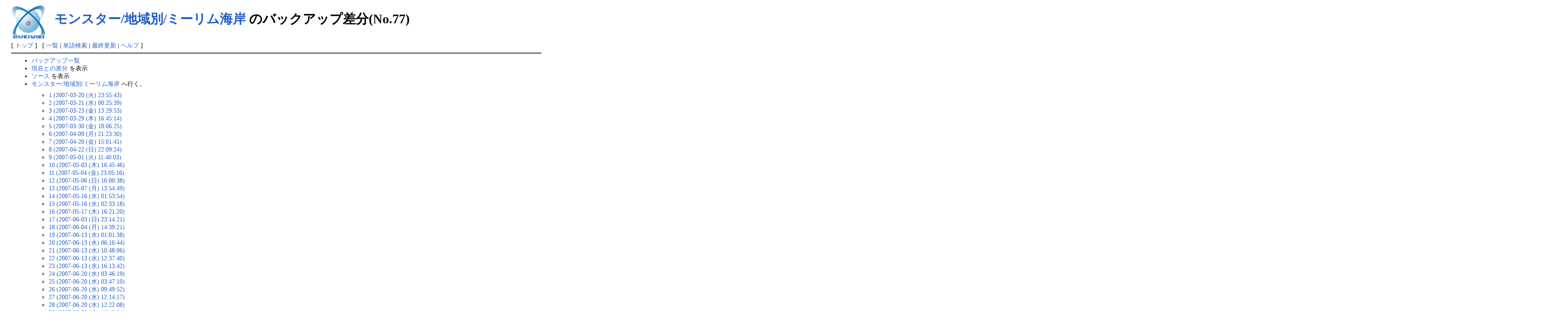

--- FILE ---
content_type: text/html; charset=EUC-JP
request_url: http://moeread.usamimi.info/index.php?cmd=backup&action=diff&page=%A5%E2%A5%F3%A5%B9%A5%BF%A1%BC%2F%C3%CF%B0%E8%CA%CC%2F%A5%DF%A1%BC%A5%EA%A5%E0%B3%A4%B4%DF&age=77
body_size: 83693
content:
<?xml version="1.0" encoding="EUC-JP" ?>
<!DOCTYPE html PUBLIC "-//W3C//DTD XHTML 1.1//EN" "http://www.w3.org/TR/xhtml11/DTD/xhtml11.dtd">
<html xmlns="http://www.w3.org/1999/xhtml" xml:lang="ja">
<head>
 <meta http-equiv="content-type" content="application/xhtml+xml; charset=EUC-JP" />
 <meta http-equiv="content-style-type" content="text/css" />
 <meta name="robots" content="NOINDEX,NOFOLLOW" />
 <title>モンスター/地域別/ミーリム海岸 のバックアップ差分(No.77) - MoE Wiki</title>

 <link rel="SHORTCUT ICON" href="" />
 <link rel="stylesheet" type="text/css" media="screen" href="skin/pukiwiki.css.php?charset=EUC-JP" charset="EUC-JP" />
 <link rel="stylesheet" type="text/css" media="print"  href="skin/pukiwiki.css.php?charset=EUC-JP&amp;media=print" charset="EUC-JP" />
 <link rel="alternate" type="application/rss+xml" title="RSS" href="http://moeread.usamimi.info/index.php?cmd=rss" />

</head>
<body>

<div id="header">
 <a href="http://moeread.usamimi.info/index.php?MoE%20Wiki%20-%20Master%20of%20Epic"><img id="logo" src="image/pukiwiki.png" width="80" height="80" alt="[PukiWiki]" title="[PukiWiki]" /></a>

 <h1 class="title"><a href="http://moeread.usamimi.info/index.php?plugin=related&amp;page=%A5%E2%A5%F3%A5%B9%A5%BF%A1%BC%2F%C3%CF%B0%E8%CA%CC%2F%A5%DF%A1%BC%A5%EA%A5%E0%B3%A4%B4%DF">モンスター/地域別/ミーリム海岸</a>  のバックアップ差分(No.77)</h1>


</div>

<div id="navigator">
 [ <a href="http://moeread.usamimi.info/index.php?MoE%20Wiki%20-%20Master%20of%20Epic" >トップ</a> ] &nbsp;


 [
    <a href="http://moeread.usamimi.info/index.php?cmd=list" >一覧</a>  | <a href="http://moeread.usamimi.info/index.php?cmd=search" >単語検索</a> | <a href="http://moeread.usamimi.info/index.php?RecentChanges" >最終更新</a> | <a href="http://moeread.usamimi.info/index.php?Help" >ヘルプ</a> ]

</div>

<hr class="full_hr" />
<div id="body"><ul>
 <li><a href="http://moeread.usamimi.info/index.php?cmd=backup">バックアップ一覧</a></li>
 <li><a href="http://moeread.usamimi.info/index.php?cmd=backup&amp;page=%A5%E2%A5%F3%A5%B9%A5%BF%A1%BC%2F%C3%CF%B0%E8%CA%CC%2F%A5%DF%A1%BC%A5%EA%A5%E0%B3%A4%B4%DF&amp;age=77&amp;action=nowdiff">現在との差分</a> を表示</li>
 <li><a href="http://moeread.usamimi.info/index.php?cmd=backup&amp;page=%A5%E2%A5%F3%A5%B9%A5%BF%A1%BC%2F%C3%CF%B0%E8%CA%CC%2F%A5%DF%A1%BC%A5%EA%A5%E0%B3%A4%B4%DF&amp;age=77&amp;action=source">ソース</a> を表示</li>
 <li><a href="http://moeread.usamimi.info/index.php?%A5%E2%A5%F3%A5%B9%A5%BF%A1%BC%2F%C3%CF%B0%E8%CA%CC%2F%A5%DF%A1%BC%A5%EA%A5%E0%B3%A4%B4%DF">モンスター/地域別/ミーリム海岸</a> へ行く。
  <ul>
   <li><a href="http://moeread.usamimi.info/index.php?cmd=backup&amp;action=diff&amp;page=%A5%E2%A5%F3%A5%B9%A5%BF%A1%BC%2F%C3%CF%B0%E8%CA%CC%2F%A5%DF%A1%BC%A5%EA%A5%E0%B3%A4%B4%DF&amp;age=1">1 (2007-03-20 (火) 23:55:43)</a></li>
   <li><a href="http://moeread.usamimi.info/index.php?cmd=backup&amp;action=diff&amp;page=%A5%E2%A5%F3%A5%B9%A5%BF%A1%BC%2F%C3%CF%B0%E8%CA%CC%2F%A5%DF%A1%BC%A5%EA%A5%E0%B3%A4%B4%DF&amp;age=2">2 (2007-03-21 (水) 00:25:39)</a></li>
   <li><a href="http://moeread.usamimi.info/index.php?cmd=backup&amp;action=diff&amp;page=%A5%E2%A5%F3%A5%B9%A5%BF%A1%BC%2F%C3%CF%B0%E8%CA%CC%2F%A5%DF%A1%BC%A5%EA%A5%E0%B3%A4%B4%DF&amp;age=3">3 (2007-03-23 (金) 13:29:53)</a></li>
   <li><a href="http://moeread.usamimi.info/index.php?cmd=backup&amp;action=diff&amp;page=%A5%E2%A5%F3%A5%B9%A5%BF%A1%BC%2F%C3%CF%B0%E8%CA%CC%2F%A5%DF%A1%BC%A5%EA%A5%E0%B3%A4%B4%DF&amp;age=4">4 (2007-03-29 (木) 16:45:14)</a></li>
   <li><a href="http://moeread.usamimi.info/index.php?cmd=backup&amp;action=diff&amp;page=%A5%E2%A5%F3%A5%B9%A5%BF%A1%BC%2F%C3%CF%B0%E8%CA%CC%2F%A5%DF%A1%BC%A5%EA%A5%E0%B3%A4%B4%DF&amp;age=5">5 (2007-03-30 (金) 18:06:25)</a></li>
   <li><a href="http://moeread.usamimi.info/index.php?cmd=backup&amp;action=diff&amp;page=%A5%E2%A5%F3%A5%B9%A5%BF%A1%BC%2F%C3%CF%B0%E8%CA%CC%2F%A5%DF%A1%BC%A5%EA%A5%E0%B3%A4%B4%DF&amp;age=6">6 (2007-04-09 (月) 21:23:30)</a></li>
   <li><a href="http://moeread.usamimi.info/index.php?cmd=backup&amp;action=diff&amp;page=%A5%E2%A5%F3%A5%B9%A5%BF%A1%BC%2F%C3%CF%B0%E8%CA%CC%2F%A5%DF%A1%BC%A5%EA%A5%E0%B3%A4%B4%DF&amp;age=7">7 (2007-04-20 (金) 15:01:41)</a></li>
   <li><a href="http://moeread.usamimi.info/index.php?cmd=backup&amp;action=diff&amp;page=%A5%E2%A5%F3%A5%B9%A5%BF%A1%BC%2F%C3%CF%B0%E8%CA%CC%2F%A5%DF%A1%BC%A5%EA%A5%E0%B3%A4%B4%DF&amp;age=8">8 (2007-04-22 (日) 22:09:24)</a></li>
   <li><a href="http://moeread.usamimi.info/index.php?cmd=backup&amp;action=diff&amp;page=%A5%E2%A5%F3%A5%B9%A5%BF%A1%BC%2F%C3%CF%B0%E8%CA%CC%2F%A5%DF%A1%BC%A5%EA%A5%E0%B3%A4%B4%DF&amp;age=9">9 (2007-05-01 (火) 11:40:03)</a></li>
   <li><a href="http://moeread.usamimi.info/index.php?cmd=backup&amp;action=diff&amp;page=%A5%E2%A5%F3%A5%B9%A5%BF%A1%BC%2F%C3%CF%B0%E8%CA%CC%2F%A5%DF%A1%BC%A5%EA%A5%E0%B3%A4%B4%DF&amp;age=10">10 (2007-05-03 (木) 16:45:46)</a></li>
   <li><a href="http://moeread.usamimi.info/index.php?cmd=backup&amp;action=diff&amp;page=%A5%E2%A5%F3%A5%B9%A5%BF%A1%BC%2F%C3%CF%B0%E8%CA%CC%2F%A5%DF%A1%BC%A5%EA%A5%E0%B3%A4%B4%DF&amp;age=11">11 (2007-05-04 (金) 23:05:16)</a></li>
   <li><a href="http://moeread.usamimi.info/index.php?cmd=backup&amp;action=diff&amp;page=%A5%E2%A5%F3%A5%B9%A5%BF%A1%BC%2F%C3%CF%B0%E8%CA%CC%2F%A5%DF%A1%BC%A5%EA%A5%E0%B3%A4%B4%DF&amp;age=12">12 (2007-05-06 (日) 16:00:38)</a></li>
   <li><a href="http://moeread.usamimi.info/index.php?cmd=backup&amp;action=diff&amp;page=%A5%E2%A5%F3%A5%B9%A5%BF%A1%BC%2F%C3%CF%B0%E8%CA%CC%2F%A5%DF%A1%BC%A5%EA%A5%E0%B3%A4%B4%DF&amp;age=13">13 (2007-05-07 (月) 13:54:49)</a></li>
   <li><a href="http://moeread.usamimi.info/index.php?cmd=backup&amp;action=diff&amp;page=%A5%E2%A5%F3%A5%B9%A5%BF%A1%BC%2F%C3%CF%B0%E8%CA%CC%2F%A5%DF%A1%BC%A5%EA%A5%E0%B3%A4%B4%DF&amp;age=14">14 (2007-05-16 (水) 01:53:54)</a></li>
   <li><a href="http://moeread.usamimi.info/index.php?cmd=backup&amp;action=diff&amp;page=%A5%E2%A5%F3%A5%B9%A5%BF%A1%BC%2F%C3%CF%B0%E8%CA%CC%2F%A5%DF%A1%BC%A5%EA%A5%E0%B3%A4%B4%DF&amp;age=15">15 (2007-05-16 (水) 02:33:18)</a></li>
   <li><a href="http://moeread.usamimi.info/index.php?cmd=backup&amp;action=diff&amp;page=%A5%E2%A5%F3%A5%B9%A5%BF%A1%BC%2F%C3%CF%B0%E8%CA%CC%2F%A5%DF%A1%BC%A5%EA%A5%E0%B3%A4%B4%DF&amp;age=16">16 (2007-05-17 (木) 16:21:20)</a></li>
   <li><a href="http://moeread.usamimi.info/index.php?cmd=backup&amp;action=diff&amp;page=%A5%E2%A5%F3%A5%B9%A5%BF%A1%BC%2F%C3%CF%B0%E8%CA%CC%2F%A5%DF%A1%BC%A5%EA%A5%E0%B3%A4%B4%DF&amp;age=17">17 (2007-06-03 (日) 23:14:21)</a></li>
   <li><a href="http://moeread.usamimi.info/index.php?cmd=backup&amp;action=diff&amp;page=%A5%E2%A5%F3%A5%B9%A5%BF%A1%BC%2F%C3%CF%B0%E8%CA%CC%2F%A5%DF%A1%BC%A5%EA%A5%E0%B3%A4%B4%DF&amp;age=18">18 (2007-06-04 (月) 14:39:21)</a></li>
   <li><a href="http://moeread.usamimi.info/index.php?cmd=backup&amp;action=diff&amp;page=%A5%E2%A5%F3%A5%B9%A5%BF%A1%BC%2F%C3%CF%B0%E8%CA%CC%2F%A5%DF%A1%BC%A5%EA%A5%E0%B3%A4%B4%DF&amp;age=19">19 (2007-06-13 (水) 01:01:38)</a></li>
   <li><a href="http://moeread.usamimi.info/index.php?cmd=backup&amp;action=diff&amp;page=%A5%E2%A5%F3%A5%B9%A5%BF%A1%BC%2F%C3%CF%B0%E8%CA%CC%2F%A5%DF%A1%BC%A5%EA%A5%E0%B3%A4%B4%DF&amp;age=20">20 (2007-06-13 (水) 06:16:44)</a></li>
   <li><a href="http://moeread.usamimi.info/index.php?cmd=backup&amp;action=diff&amp;page=%A5%E2%A5%F3%A5%B9%A5%BF%A1%BC%2F%C3%CF%B0%E8%CA%CC%2F%A5%DF%A1%BC%A5%EA%A5%E0%B3%A4%B4%DF&amp;age=21">21 (2007-06-13 (水) 10:48:06)</a></li>
   <li><a href="http://moeread.usamimi.info/index.php?cmd=backup&amp;action=diff&amp;page=%A5%E2%A5%F3%A5%B9%A5%BF%A1%BC%2F%C3%CF%B0%E8%CA%CC%2F%A5%DF%A1%BC%A5%EA%A5%E0%B3%A4%B4%DF&amp;age=22">22 (2007-06-13 (水) 12:37:40)</a></li>
   <li><a href="http://moeread.usamimi.info/index.php?cmd=backup&amp;action=diff&amp;page=%A5%E2%A5%F3%A5%B9%A5%BF%A1%BC%2F%C3%CF%B0%E8%CA%CC%2F%A5%DF%A1%BC%A5%EA%A5%E0%B3%A4%B4%DF&amp;age=23">23 (2007-06-13 (水) 16:13:42)</a></li>
   <li><a href="http://moeread.usamimi.info/index.php?cmd=backup&amp;action=diff&amp;page=%A5%E2%A5%F3%A5%B9%A5%BF%A1%BC%2F%C3%CF%B0%E8%CA%CC%2F%A5%DF%A1%BC%A5%EA%A5%E0%B3%A4%B4%DF&amp;age=24">24 (2007-06-20 (水) 03:46:19)</a></li>
   <li><a href="http://moeread.usamimi.info/index.php?cmd=backup&amp;action=diff&amp;page=%A5%E2%A5%F3%A5%B9%A5%BF%A1%BC%2F%C3%CF%B0%E8%CA%CC%2F%A5%DF%A1%BC%A5%EA%A5%E0%B3%A4%B4%DF&amp;age=25">25 (2007-06-20 (水) 03:47:10)</a></li>
   <li><a href="http://moeread.usamimi.info/index.php?cmd=backup&amp;action=diff&amp;page=%A5%E2%A5%F3%A5%B9%A5%BF%A1%BC%2F%C3%CF%B0%E8%CA%CC%2F%A5%DF%A1%BC%A5%EA%A5%E0%B3%A4%B4%DF&amp;age=26">26 (2007-06-20 (水) 09:49:52)</a></li>
   <li><a href="http://moeread.usamimi.info/index.php?cmd=backup&amp;action=diff&amp;page=%A5%E2%A5%F3%A5%B9%A5%BF%A1%BC%2F%C3%CF%B0%E8%CA%CC%2F%A5%DF%A1%BC%A5%EA%A5%E0%B3%A4%B4%DF&amp;age=27">27 (2007-06-20 (水) 12:14:17)</a></li>
   <li><a href="http://moeread.usamimi.info/index.php?cmd=backup&amp;action=diff&amp;page=%A5%E2%A5%F3%A5%B9%A5%BF%A1%BC%2F%C3%CF%B0%E8%CA%CC%2F%A5%DF%A1%BC%A5%EA%A5%E0%B3%A4%B4%DF&amp;age=28">28 (2007-06-20 (水) 12:22:08)</a></li>
   <li><a href="http://moeread.usamimi.info/index.php?cmd=backup&amp;action=diff&amp;page=%A5%E2%A5%F3%A5%B9%A5%BF%A1%BC%2F%C3%CF%B0%E8%CA%CC%2F%A5%DF%A1%BC%A5%EA%A5%E0%B3%A4%B4%DF&amp;age=29">29 (2007-06-20 (水) 16:48:04)</a></li>
   <li><a href="http://moeread.usamimi.info/index.php?cmd=backup&amp;action=diff&amp;page=%A5%E2%A5%F3%A5%B9%A5%BF%A1%BC%2F%C3%CF%B0%E8%CA%CC%2F%A5%DF%A1%BC%A5%EA%A5%E0%B3%A4%B4%DF&amp;age=30">30 (2007-06-20 (水) 18:15:23)</a></li>
   <li><a href="http://moeread.usamimi.info/index.php?cmd=backup&amp;action=diff&amp;page=%A5%E2%A5%F3%A5%B9%A5%BF%A1%BC%2F%C3%CF%B0%E8%CA%CC%2F%A5%DF%A1%BC%A5%EA%A5%E0%B3%A4%B4%DF&amp;age=31">31 (2007-06-25 (月) 12:20:06)</a></li>
   <li><a href="http://moeread.usamimi.info/index.php?cmd=backup&amp;action=diff&amp;page=%A5%E2%A5%F3%A5%B9%A5%BF%A1%BC%2F%C3%CF%B0%E8%CA%CC%2F%A5%DF%A1%BC%A5%EA%A5%E0%B3%A4%B4%DF&amp;age=32">32 (2007-06-25 (月) 12:50:58)</a></li>
   <li><a href="http://moeread.usamimi.info/index.php?cmd=backup&amp;action=diff&amp;page=%A5%E2%A5%F3%A5%B9%A5%BF%A1%BC%2F%C3%CF%B0%E8%CA%CC%2F%A5%DF%A1%BC%A5%EA%A5%E0%B3%A4%B4%DF&amp;age=33">33 (2007-06-25 (月) 12:51:30)</a></li>
   <li><a href="http://moeread.usamimi.info/index.php?cmd=backup&amp;action=diff&amp;page=%A5%E2%A5%F3%A5%B9%A5%BF%A1%BC%2F%C3%CF%B0%E8%CA%CC%2F%A5%DF%A1%BC%A5%EA%A5%E0%B3%A4%B4%DF&amp;age=34">34 (2007-06-25 (月) 18:29:44)</a></li>
   <li><a href="http://moeread.usamimi.info/index.php?cmd=backup&amp;action=diff&amp;page=%A5%E2%A5%F3%A5%B9%A5%BF%A1%BC%2F%C3%CF%B0%E8%CA%CC%2F%A5%DF%A1%BC%A5%EA%A5%E0%B3%A4%B4%DF&amp;age=35">35 (2007-06-25 (月) 18:31:19)</a></li>
   <li><a href="http://moeread.usamimi.info/index.php?cmd=backup&amp;action=diff&amp;page=%A5%E2%A5%F3%A5%B9%A5%BF%A1%BC%2F%C3%CF%B0%E8%CA%CC%2F%A5%DF%A1%BC%A5%EA%A5%E0%B3%A4%B4%DF&amp;age=36">36 (2007-06-25 (月) 19:16:23)</a></li>
   <li><a href="http://moeread.usamimi.info/index.php?cmd=backup&amp;action=diff&amp;page=%A5%E2%A5%F3%A5%B9%A5%BF%A1%BC%2F%C3%CF%B0%E8%CA%CC%2F%A5%DF%A1%BC%A5%EA%A5%E0%B3%A4%B4%DF&amp;age=37">37 (2007-06-26 (火) 02:39:53)</a></li>
   <li><a href="http://moeread.usamimi.info/index.php?cmd=backup&amp;action=diff&amp;page=%A5%E2%A5%F3%A5%B9%A5%BF%A1%BC%2F%C3%CF%B0%E8%CA%CC%2F%A5%DF%A1%BC%A5%EA%A5%E0%B3%A4%B4%DF&amp;age=38">38 (2007-06-26 (火) 09:56:25)</a></li>
   <li><a href="http://moeread.usamimi.info/index.php?cmd=backup&amp;action=diff&amp;page=%A5%E2%A5%F3%A5%B9%A5%BF%A1%BC%2F%C3%CF%B0%E8%CA%CC%2F%A5%DF%A1%BC%A5%EA%A5%E0%B3%A4%B4%DF&amp;age=39">39 (2007-06-26 (火) 09:58:21)</a></li>
   <li><a href="http://moeread.usamimi.info/index.php?cmd=backup&amp;action=diff&amp;page=%A5%E2%A5%F3%A5%B9%A5%BF%A1%BC%2F%C3%CF%B0%E8%CA%CC%2F%A5%DF%A1%BC%A5%EA%A5%E0%B3%A4%B4%DF&amp;age=40">40 (2007-06-26 (火) 09:59:24)</a></li>
   <li><a href="http://moeread.usamimi.info/index.php?cmd=backup&amp;action=diff&amp;page=%A5%E2%A5%F3%A5%B9%A5%BF%A1%BC%2F%C3%CF%B0%E8%CA%CC%2F%A5%DF%A1%BC%A5%EA%A5%E0%B3%A4%B4%DF&amp;age=41">41 (2007-06-27 (水) 01:51:55)</a></li>
   <li><a href="http://moeread.usamimi.info/index.php?cmd=backup&amp;action=diff&amp;page=%A5%E2%A5%F3%A5%B9%A5%BF%A1%BC%2F%C3%CF%B0%E8%CA%CC%2F%A5%DF%A1%BC%A5%EA%A5%E0%B3%A4%B4%DF&amp;age=42">42 (2007-06-27 (水) 11:36:37)</a></li>
   <li><a href="http://moeread.usamimi.info/index.php?cmd=backup&amp;action=diff&amp;page=%A5%E2%A5%F3%A5%B9%A5%BF%A1%BC%2F%C3%CF%B0%E8%CA%CC%2F%A5%DF%A1%BC%A5%EA%A5%E0%B3%A4%B4%DF&amp;age=43">43 (2007-06-27 (水) 11:54:18)</a></li>
   <li><a href="http://moeread.usamimi.info/index.php?cmd=backup&amp;action=diff&amp;page=%A5%E2%A5%F3%A5%B9%A5%BF%A1%BC%2F%C3%CF%B0%E8%CA%CC%2F%A5%DF%A1%BC%A5%EA%A5%E0%B3%A4%B4%DF&amp;age=44">44 (2007-06-27 (水) 12:16:06)</a></li>
   <li><a href="http://moeread.usamimi.info/index.php?cmd=backup&amp;action=diff&amp;page=%A5%E2%A5%F3%A5%B9%A5%BF%A1%BC%2F%C3%CF%B0%E8%CA%CC%2F%A5%DF%A1%BC%A5%EA%A5%E0%B3%A4%B4%DF&amp;age=45">45 (2007-06-28 (木) 11:50:58)</a></li>
   <li><a href="http://moeread.usamimi.info/index.php?cmd=backup&amp;action=diff&amp;page=%A5%E2%A5%F3%A5%B9%A5%BF%A1%BC%2F%C3%CF%B0%E8%CA%CC%2F%A5%DF%A1%BC%A5%EA%A5%E0%B3%A4%B4%DF&amp;age=46">46 (2007-06-28 (木) 12:12:33)</a></li>
   <li><a href="http://moeread.usamimi.info/index.php?cmd=backup&amp;action=diff&amp;page=%A5%E2%A5%F3%A5%B9%A5%BF%A1%BC%2F%C3%CF%B0%E8%CA%CC%2F%A5%DF%A1%BC%A5%EA%A5%E0%B3%A4%B4%DF&amp;age=47">47 (2007-07-09 (月) 20:32:39)</a></li>
   <li><a href="http://moeread.usamimi.info/index.php?cmd=backup&amp;action=diff&amp;page=%A5%E2%A5%F3%A5%B9%A5%BF%A1%BC%2F%C3%CF%B0%E8%CA%CC%2F%A5%DF%A1%BC%A5%EA%A5%E0%B3%A4%B4%DF&amp;age=48">48 (2007-07-13 (金) 17:27:28)</a></li>
   <li><a href="http://moeread.usamimi.info/index.php?cmd=backup&amp;action=diff&amp;page=%A5%E2%A5%F3%A5%B9%A5%BF%A1%BC%2F%C3%CF%B0%E8%CA%CC%2F%A5%DF%A1%BC%A5%EA%A5%E0%B3%A4%B4%DF&amp;age=49">49 (2007-07-14 (土) 03:10:16)</a></li>
   <li><a href="http://moeread.usamimi.info/index.php?cmd=backup&amp;action=diff&amp;page=%A5%E2%A5%F3%A5%B9%A5%BF%A1%BC%2F%C3%CF%B0%E8%CA%CC%2F%A5%DF%A1%BC%A5%EA%A5%E0%B3%A4%B4%DF&amp;age=50">50 (2007-07-14 (土) 09:36:00)</a></li>
   <li><a href="http://moeread.usamimi.info/index.php?cmd=backup&amp;action=diff&amp;page=%A5%E2%A5%F3%A5%B9%A5%BF%A1%BC%2F%C3%CF%B0%E8%CA%CC%2F%A5%DF%A1%BC%A5%EA%A5%E0%B3%A4%B4%DF&amp;age=51">51 (2007-07-15 (日) 01:24:50)</a></li>
   <li><a href="http://moeread.usamimi.info/index.php?cmd=backup&amp;action=diff&amp;page=%A5%E2%A5%F3%A5%B9%A5%BF%A1%BC%2F%C3%CF%B0%E8%CA%CC%2F%A5%DF%A1%BC%A5%EA%A5%E0%B3%A4%B4%DF&amp;age=52">52 (2007-07-15 (日) 10:58:13)</a></li>
   <li><a href="http://moeread.usamimi.info/index.php?cmd=backup&amp;action=diff&amp;page=%A5%E2%A5%F3%A5%B9%A5%BF%A1%BC%2F%C3%CF%B0%E8%CA%CC%2F%A5%DF%A1%BC%A5%EA%A5%E0%B3%A4%B4%DF&amp;age=53">53 (2007-08-27 (月) 11:27:31)</a></li>
   <li><a href="http://moeread.usamimi.info/index.php?cmd=backup&amp;action=diff&amp;page=%A5%E2%A5%F3%A5%B9%A5%BF%A1%BC%2F%C3%CF%B0%E8%CA%CC%2F%A5%DF%A1%BC%A5%EA%A5%E0%B3%A4%B4%DF&amp;age=54">54 (2007-08-31 (金) 19:57:14)</a></li>
   <li><a href="http://moeread.usamimi.info/index.php?cmd=backup&amp;action=diff&amp;page=%A5%E2%A5%F3%A5%B9%A5%BF%A1%BC%2F%C3%CF%B0%E8%CA%CC%2F%A5%DF%A1%BC%A5%EA%A5%E0%B3%A4%B4%DF&amp;age=55">55 (2007-09-02 (日) 12:58:19)</a></li>
   <li><a href="http://moeread.usamimi.info/index.php?cmd=backup&amp;action=diff&amp;page=%A5%E2%A5%F3%A5%B9%A5%BF%A1%BC%2F%C3%CF%B0%E8%CA%CC%2F%A5%DF%A1%BC%A5%EA%A5%E0%B3%A4%B4%DF&amp;age=56">56 (2007-09-02 (日) 13:06:17)</a></li>
   <li><a href="http://moeread.usamimi.info/index.php?cmd=backup&amp;action=diff&amp;page=%A5%E2%A5%F3%A5%B9%A5%BF%A1%BC%2F%C3%CF%B0%E8%CA%CC%2F%A5%DF%A1%BC%A5%EA%A5%E0%B3%A4%B4%DF&amp;age=57">57 (2007-09-09 (日) 01:16:51)</a></li>
   <li><a href="http://moeread.usamimi.info/index.php?cmd=backup&amp;action=diff&amp;page=%A5%E2%A5%F3%A5%B9%A5%BF%A1%BC%2F%C3%CF%B0%E8%CA%CC%2F%A5%DF%A1%BC%A5%EA%A5%E0%B3%A4%B4%DF&amp;age=58">58 (2007-09-10 (月) 01:42:29)</a></li>
   <li><a href="http://moeread.usamimi.info/index.php?cmd=backup&amp;action=diff&amp;page=%A5%E2%A5%F3%A5%B9%A5%BF%A1%BC%2F%C3%CF%B0%E8%CA%CC%2F%A5%DF%A1%BC%A5%EA%A5%E0%B3%A4%B4%DF&amp;age=59">59 (2007-09-10 (月) 16:53:28)</a></li>
   <li><a href="http://moeread.usamimi.info/index.php?cmd=backup&amp;action=diff&amp;page=%A5%E2%A5%F3%A5%B9%A5%BF%A1%BC%2F%C3%CF%B0%E8%CA%CC%2F%A5%DF%A1%BC%A5%EA%A5%E0%B3%A4%B4%DF&amp;age=60">60 (2007-09-12 (水) 06:51:02)</a></li>
   <li><a href="http://moeread.usamimi.info/index.php?cmd=backup&amp;action=diff&amp;page=%A5%E2%A5%F3%A5%B9%A5%BF%A1%BC%2F%C3%CF%B0%E8%CA%CC%2F%A5%DF%A1%BC%A5%EA%A5%E0%B3%A4%B4%DF&amp;age=61">61 (2007-09-12 (水) 09:58:58)</a></li>
   <li><a href="http://moeread.usamimi.info/index.php?cmd=backup&amp;action=diff&amp;page=%A5%E2%A5%F3%A5%B9%A5%BF%A1%BC%2F%C3%CF%B0%E8%CA%CC%2F%A5%DF%A1%BC%A5%EA%A5%E0%B3%A4%B4%DF&amp;age=62">62 (2007-09-12 (水) 20:10:19)</a></li>
   <li><a href="http://moeread.usamimi.info/index.php?cmd=backup&amp;action=diff&amp;page=%A5%E2%A5%F3%A5%B9%A5%BF%A1%BC%2F%C3%CF%B0%E8%CA%CC%2F%A5%DF%A1%BC%A5%EA%A5%E0%B3%A4%B4%DF&amp;age=63">63 (2007-09-12 (水) 20:11:15)</a></li>
   <li><a href="http://moeread.usamimi.info/index.php?cmd=backup&amp;action=diff&amp;page=%A5%E2%A5%F3%A5%B9%A5%BF%A1%BC%2F%C3%CF%B0%E8%CA%CC%2F%A5%DF%A1%BC%A5%EA%A5%E0%B3%A4%B4%DF&amp;age=64">64 (2007-09-12 (水) 21:05:13)</a></li>
   <li><a href="http://moeread.usamimi.info/index.php?cmd=backup&amp;action=diff&amp;page=%A5%E2%A5%F3%A5%B9%A5%BF%A1%BC%2F%C3%CF%B0%E8%CA%CC%2F%A5%DF%A1%BC%A5%EA%A5%E0%B3%A4%B4%DF&amp;age=65">65 (2007-09-15 (土) 19:39:08)</a></li>
   <li><a href="http://moeread.usamimi.info/index.php?cmd=backup&amp;action=diff&amp;page=%A5%E2%A5%F3%A5%B9%A5%BF%A1%BC%2F%C3%CF%B0%E8%CA%CC%2F%A5%DF%A1%BC%A5%EA%A5%E0%B3%A4%B4%DF&amp;age=66">66 (2007-09-29 (土) 04:43:06)</a></li>
   <li><a href="http://moeread.usamimi.info/index.php?cmd=backup&amp;action=diff&amp;page=%A5%E2%A5%F3%A5%B9%A5%BF%A1%BC%2F%C3%CF%B0%E8%CA%CC%2F%A5%DF%A1%BC%A5%EA%A5%E0%B3%A4%B4%DF&amp;age=67">67 (2007-10-12 (金) 18:01:11)</a></li>
   <li><a href="http://moeread.usamimi.info/index.php?cmd=backup&amp;action=diff&amp;page=%A5%E2%A5%F3%A5%B9%A5%BF%A1%BC%2F%C3%CF%B0%E8%CA%CC%2F%A5%DF%A1%BC%A5%EA%A5%E0%B3%A4%B4%DF&amp;age=68">68 (2007-10-15 (月) 07:20:58)</a></li>
   <li><a href="http://moeread.usamimi.info/index.php?cmd=backup&amp;action=diff&amp;page=%A5%E2%A5%F3%A5%B9%A5%BF%A1%BC%2F%C3%CF%B0%E8%CA%CC%2F%A5%DF%A1%BC%A5%EA%A5%E0%B3%A4%B4%DF&amp;age=69">69 (2007-10-15 (月) 08:15:27)</a></li>
   <li><a href="http://moeread.usamimi.info/index.php?cmd=backup&amp;action=diff&amp;page=%A5%E2%A5%F3%A5%B9%A5%BF%A1%BC%2F%C3%CF%B0%E8%CA%CC%2F%A5%DF%A1%BC%A5%EA%A5%E0%B3%A4%B4%DF&amp;age=70">70 (2007-10-15 (月) 11:58:15)</a></li>
   <li><a href="http://moeread.usamimi.info/index.php?cmd=backup&amp;action=diff&amp;page=%A5%E2%A5%F3%A5%B9%A5%BF%A1%BC%2F%C3%CF%B0%E8%CA%CC%2F%A5%DF%A1%BC%A5%EA%A5%E0%B3%A4%B4%DF&amp;age=71">71 (2007-10-15 (月) 12:20:31)</a></li>
   <li><a href="http://moeread.usamimi.info/index.php?cmd=backup&amp;action=diff&amp;page=%A5%E2%A5%F3%A5%B9%A5%BF%A1%BC%2F%C3%CF%B0%E8%CA%CC%2F%A5%DF%A1%BC%A5%EA%A5%E0%B3%A4%B4%DF&amp;age=72">72 (2007-10-17 (水) 02:42:19)</a></li>
   <li><a href="http://moeread.usamimi.info/index.php?cmd=backup&amp;action=diff&amp;page=%A5%E2%A5%F3%A5%B9%A5%BF%A1%BC%2F%C3%CF%B0%E8%CA%CC%2F%A5%DF%A1%BC%A5%EA%A5%E0%B3%A4%B4%DF&amp;age=73">73 (2007-10-27 (土) 00:05:54)</a></li>
   <li><a href="http://moeread.usamimi.info/index.php?cmd=backup&amp;action=diff&amp;page=%A5%E2%A5%F3%A5%B9%A5%BF%A1%BC%2F%C3%CF%B0%E8%CA%CC%2F%A5%DF%A1%BC%A5%EA%A5%E0%B3%A4%B4%DF&amp;age=74">74 (2007-10-28 (日) 21:58:11)</a></li>
   <li><a href="http://moeread.usamimi.info/index.php?cmd=backup&amp;action=diff&amp;page=%A5%E2%A5%F3%A5%B9%A5%BF%A1%BC%2F%C3%CF%B0%E8%CA%CC%2F%A5%DF%A1%BC%A5%EA%A5%E0%B3%A4%B4%DF&amp;age=75">75 (2007-10-29 (月) 17:35:42)</a></li>
   <li><a href="http://moeread.usamimi.info/index.php?cmd=backup&amp;action=diff&amp;page=%A5%E2%A5%F3%A5%B9%A5%BF%A1%BC%2F%C3%CF%B0%E8%CA%CC%2F%A5%DF%A1%BC%A5%EA%A5%E0%B3%A4%B4%DF&amp;age=76">76 (2007-11-18 (日) 13:40:33)</a></li>
   <li><em>77 (2007-11-18 (日) 13:54:27)</em></li>
   <li><a href="http://moeread.usamimi.info/index.php?cmd=backup&amp;action=diff&amp;page=%A5%E2%A5%F3%A5%B9%A5%BF%A1%BC%2F%C3%CF%B0%E8%CA%CC%2F%A5%DF%A1%BC%A5%EA%A5%E0%B3%A4%B4%DF&amp;age=78">78 (2007-11-18 (日) 14:10:18)</a></li>
   <li><a href="http://moeread.usamimi.info/index.php?cmd=backup&amp;action=diff&amp;page=%A5%E2%A5%F3%A5%B9%A5%BF%A1%BC%2F%C3%CF%B0%E8%CA%CC%2F%A5%DF%A1%BC%A5%EA%A5%E0%B3%A4%B4%DF&amp;age=79">79 (2007-11-18 (日) 17:49:40)</a></li>
   <li><a href="http://moeread.usamimi.info/index.php?cmd=backup&amp;action=diff&amp;page=%A5%E2%A5%F3%A5%B9%A5%BF%A1%BC%2F%C3%CF%B0%E8%CA%CC%2F%A5%DF%A1%BC%A5%EA%A5%E0%B3%A4%B4%DF&amp;age=80">80 (2007-11-18 (日) 18:45:06)</a></li>
   <li><a href="http://moeread.usamimi.info/index.php?cmd=backup&amp;action=diff&amp;page=%A5%E2%A5%F3%A5%B9%A5%BF%A1%BC%2F%C3%CF%B0%E8%CA%CC%2F%A5%DF%A1%BC%A5%EA%A5%E0%B3%A4%B4%DF&amp;age=81">81 (2007-11-18 (日) 18:47:04)</a></li>
   <li><a href="http://moeread.usamimi.info/index.php?cmd=backup&amp;action=diff&amp;page=%A5%E2%A5%F3%A5%B9%A5%BF%A1%BC%2F%C3%CF%B0%E8%CA%CC%2F%A5%DF%A1%BC%A5%EA%A5%E0%B3%A4%B4%DF&amp;age=82">82 (2007-11-18 (日) 21:10:53)</a></li>
   <li><a href="http://moeread.usamimi.info/index.php?cmd=backup&amp;action=diff&amp;page=%A5%E2%A5%F3%A5%B9%A5%BF%A1%BC%2F%C3%CF%B0%E8%CA%CC%2F%A5%DF%A1%BC%A5%EA%A5%E0%B3%A4%B4%DF&amp;age=83">83 (2007-11-27 (火) 17:10:26)</a></li>
   <li><a href="http://moeread.usamimi.info/index.php?cmd=backup&amp;action=diff&amp;page=%A5%E2%A5%F3%A5%B9%A5%BF%A1%BC%2F%C3%CF%B0%E8%CA%CC%2F%A5%DF%A1%BC%A5%EA%A5%E0%B3%A4%B4%DF&amp;age=84">84 (2007-11-27 (火) 18:24:11)</a></li>
   <li><a href="http://moeread.usamimi.info/index.php?cmd=backup&amp;action=diff&amp;page=%A5%E2%A5%F3%A5%B9%A5%BF%A1%BC%2F%C3%CF%B0%E8%CA%CC%2F%A5%DF%A1%BC%A5%EA%A5%E0%B3%A4%B4%DF&amp;age=85">85 (2007-11-27 (火) 19:53:02)</a></li>
   <li><a href="http://moeread.usamimi.info/index.php?cmd=backup&amp;action=diff&amp;page=%A5%E2%A5%F3%A5%B9%A5%BF%A1%BC%2F%C3%CF%B0%E8%CA%CC%2F%A5%DF%A1%BC%A5%EA%A5%E0%B3%A4%B4%DF&amp;age=86">86 (2007-11-27 (火) 20:05:53)</a></li>
   <li><a href="http://moeread.usamimi.info/index.php?cmd=backup&amp;action=diff&amp;page=%A5%E2%A5%F3%A5%B9%A5%BF%A1%BC%2F%C3%CF%B0%E8%CA%CC%2F%A5%DF%A1%BC%A5%EA%A5%E0%B3%A4%B4%DF&amp;age=87">87 (2007-11-27 (火) 20:08:21)</a></li>
   <li><a href="http://moeread.usamimi.info/index.php?cmd=backup&amp;action=diff&amp;page=%A5%E2%A5%F3%A5%B9%A5%BF%A1%BC%2F%C3%CF%B0%E8%CA%CC%2F%A5%DF%A1%BC%A5%EA%A5%E0%B3%A4%B4%DF&amp;age=88">88 (2007-11-27 (火) 20:10:53)</a></li>
   <li><a href="http://moeread.usamimi.info/index.php?cmd=backup&amp;action=diff&amp;page=%A5%E2%A5%F3%A5%B9%A5%BF%A1%BC%2F%C3%CF%B0%E8%CA%CC%2F%A5%DF%A1%BC%A5%EA%A5%E0%B3%A4%B4%DF&amp;age=89">89 (2007-12-04 (火) 17:42:28)</a></li>
   <li><a href="http://moeread.usamimi.info/index.php?cmd=backup&amp;action=diff&amp;page=%A5%E2%A5%F3%A5%B9%A5%BF%A1%BC%2F%C3%CF%B0%E8%CA%CC%2F%A5%DF%A1%BC%A5%EA%A5%E0%B3%A4%B4%DF&amp;age=90">90 (2007-12-16 (日) 13:48:27)</a></li>
   <li><a href="http://moeread.usamimi.info/index.php?cmd=backup&amp;action=diff&amp;page=%A5%E2%A5%F3%A5%B9%A5%BF%A1%BC%2F%C3%CF%B0%E8%CA%CC%2F%A5%DF%A1%BC%A5%EA%A5%E0%B3%A4%B4%DF&amp;age=91">91 (2007-12-16 (日) 23:06:12)</a></li>
   <li><a href="http://moeread.usamimi.info/index.php?cmd=backup&amp;action=diff&amp;page=%A5%E2%A5%F3%A5%B9%A5%BF%A1%BC%2F%C3%CF%B0%E8%CA%CC%2F%A5%DF%A1%BC%A5%EA%A5%E0%B3%A4%B4%DF&amp;age=92">92 (2007-12-19 (水) 02:12:39)</a></li>
   <li><a href="http://moeread.usamimi.info/index.php?cmd=backup&amp;action=diff&amp;page=%A5%E2%A5%F3%A5%B9%A5%BF%A1%BC%2F%C3%CF%B0%E8%CA%CC%2F%A5%DF%A1%BC%A5%EA%A5%E0%B3%A4%B4%DF&amp;age=93">93 (2007-12-19 (水) 10:37:30)</a></li>
   <li><a href="http://moeread.usamimi.info/index.php?cmd=backup&amp;action=diff&amp;page=%A5%E2%A5%F3%A5%B9%A5%BF%A1%BC%2F%C3%CF%B0%E8%CA%CC%2F%A5%DF%A1%BC%A5%EA%A5%E0%B3%A4%B4%DF&amp;age=94">94 (2007-12-25 (火) 22:18:17)</a></li>
   <li><a href="http://moeread.usamimi.info/index.php?cmd=backup&amp;action=diff&amp;page=%A5%E2%A5%F3%A5%B9%A5%BF%A1%BC%2F%C3%CF%B0%E8%CA%CC%2F%A5%DF%A1%BC%A5%EA%A5%E0%B3%A4%B4%DF&amp;age=95">95 (2007-12-26 (水) 09:25:04)</a></li>
   <li><a href="http://moeread.usamimi.info/index.php?cmd=backup&amp;action=diff&amp;page=%A5%E2%A5%F3%A5%B9%A5%BF%A1%BC%2F%C3%CF%B0%E8%CA%CC%2F%A5%DF%A1%BC%A5%EA%A5%E0%B3%A4%B4%DF&amp;age=96">96 (2007-12-28 (金) 23:47:23)</a></li>
   <li><a href="http://moeread.usamimi.info/index.php?cmd=backup&amp;action=diff&amp;page=%A5%E2%A5%F3%A5%B9%A5%BF%A1%BC%2F%C3%CF%B0%E8%CA%CC%2F%A5%DF%A1%BC%A5%EA%A5%E0%B3%A4%B4%DF&amp;age=97">97 (2008-01-06 (日) 16:24:33)</a></li>
   <li><a href="http://moeread.usamimi.info/index.php?cmd=backup&amp;action=diff&amp;page=%A5%E2%A5%F3%A5%B9%A5%BF%A1%BC%2F%C3%CF%B0%E8%CA%CC%2F%A5%DF%A1%BC%A5%EA%A5%E0%B3%A4%B4%DF&amp;age=98">98 (2008-01-08 (火) 02:17:33)</a></li>
   <li><a href="http://moeread.usamimi.info/index.php?cmd=backup&amp;action=diff&amp;page=%A5%E2%A5%F3%A5%B9%A5%BF%A1%BC%2F%C3%CF%B0%E8%CA%CC%2F%A5%DF%A1%BC%A5%EA%A5%E0%B3%A4%B4%DF&amp;age=99">99 (2008-01-09 (水) 09:57:31)</a></li>
   <li><a href="http://moeread.usamimi.info/index.php?cmd=backup&amp;action=diff&amp;page=%A5%E2%A5%F3%A5%B9%A5%BF%A1%BC%2F%C3%CF%B0%E8%CA%CC%2F%A5%DF%A1%BC%A5%EA%A5%E0%B3%A4%B4%DF&amp;age=100">100 (2008-01-09 (水) 09:58:32)</a></li>
   <li><a href="http://moeread.usamimi.info/index.php?cmd=backup&amp;action=diff&amp;page=%A5%E2%A5%F3%A5%B9%A5%BF%A1%BC%2F%C3%CF%B0%E8%CA%CC%2F%A5%DF%A1%BC%A5%EA%A5%E0%B3%A4%B4%DF&amp;age=101">101 (2008-01-09 (水) 10:26:18)</a></li>
   <li><a href="http://moeread.usamimi.info/index.php?cmd=backup&amp;action=diff&amp;page=%A5%E2%A5%F3%A5%B9%A5%BF%A1%BC%2F%C3%CF%B0%E8%CA%CC%2F%A5%DF%A1%BC%A5%EA%A5%E0%B3%A4%B4%DF&amp;age=102">102 (2008-01-09 (水) 12:15:48)</a></li>
   <li><a href="http://moeread.usamimi.info/index.php?cmd=backup&amp;action=diff&amp;page=%A5%E2%A5%F3%A5%B9%A5%BF%A1%BC%2F%C3%CF%B0%E8%CA%CC%2F%A5%DF%A1%BC%A5%EA%A5%E0%B3%A4%B4%DF&amp;age=103">103 (2008-01-21 (月) 01:28:31)</a></li>
   <li><a href="http://moeread.usamimi.info/index.php?cmd=backup&amp;action=diff&amp;page=%A5%E2%A5%F3%A5%B9%A5%BF%A1%BC%2F%C3%CF%B0%E8%CA%CC%2F%A5%DF%A1%BC%A5%EA%A5%E0%B3%A4%B4%DF&amp;age=104">104 (2008-01-21 (月) 04:28:31)</a></li>
   <li><a href="http://moeread.usamimi.info/index.php?cmd=backup&amp;action=diff&amp;page=%A5%E2%A5%F3%A5%B9%A5%BF%A1%BC%2F%C3%CF%B0%E8%CA%CC%2F%A5%DF%A1%BC%A5%EA%A5%E0%B3%A4%B4%DF&amp;age=105">105 (2008-02-01 (金) 05:25:06)</a></li>
   <li><a href="http://moeread.usamimi.info/index.php?cmd=backup&amp;action=diff&amp;page=%A5%E2%A5%F3%A5%B9%A5%BF%A1%BC%2F%C3%CF%B0%E8%CA%CC%2F%A5%DF%A1%BC%A5%EA%A5%E0%B3%A4%B4%DF&amp;age=106">106 (2008-04-05 (土) 02:41:47)</a></li>
   <li><a href="http://moeread.usamimi.info/index.php?cmd=backup&amp;action=diff&amp;page=%A5%E2%A5%F3%A5%B9%A5%BF%A1%BC%2F%C3%CF%B0%E8%CA%CC%2F%A5%DF%A1%BC%A5%EA%A5%E0%B3%A4%B4%DF&amp;age=107">107 (2008-04-25 (金) 16:27:12)</a></li>
   <li><a href="http://moeread.usamimi.info/index.php?cmd=backup&amp;action=diff&amp;page=%A5%E2%A5%F3%A5%B9%A5%BF%A1%BC%2F%C3%CF%B0%E8%CA%CC%2F%A5%DF%A1%BC%A5%EA%A5%E0%B3%A4%B4%DF&amp;age=108">108 (2008-05-31 (土) 15:58:57)</a></li>
   <li><a href="http://moeread.usamimi.info/index.php?cmd=backup&amp;action=diff&amp;page=%A5%E2%A5%F3%A5%B9%A5%BF%A1%BC%2F%C3%CF%B0%E8%CA%CC%2F%A5%DF%A1%BC%A5%EA%A5%E0%B3%A4%B4%DF&amp;age=109">109 (2008-05-31 (土) 23:16:45)</a></li>
   <li><a href="http://moeread.usamimi.info/index.php?cmd=backup&amp;action=diff&amp;page=%A5%E2%A5%F3%A5%B9%A5%BF%A1%BC%2F%C3%CF%B0%E8%CA%CC%2F%A5%DF%A1%BC%A5%EA%A5%E0%B3%A4%B4%DF&amp;age=110">110 (2008-06-29 (日) 09:26:31)</a></li>
   <li><a href="http://moeread.usamimi.info/index.php?cmd=backup&amp;action=diff&amp;page=%A5%E2%A5%F3%A5%B9%A5%BF%A1%BC%2F%C3%CF%B0%E8%CA%CC%2F%A5%DF%A1%BC%A5%EA%A5%E0%B3%A4%B4%DF&amp;age=111">111 (2008-08-02 (土) 11:10:52)</a></li>
   <li><a href="http://moeread.usamimi.info/index.php?cmd=backup&amp;action=diff&amp;page=%A5%E2%A5%F3%A5%B9%A5%BF%A1%BC%2F%C3%CF%B0%E8%CA%CC%2F%A5%DF%A1%BC%A5%EA%A5%E0%B3%A4%B4%DF&amp;age=112">112 (2008-08-04 (月) 21:24:11)</a></li>
   <li><a href="http://moeread.usamimi.info/index.php?cmd=backup&amp;action=diff&amp;page=%A5%E2%A5%F3%A5%B9%A5%BF%A1%BC%2F%C3%CF%B0%E8%CA%CC%2F%A5%DF%A1%BC%A5%EA%A5%E0%B3%A4%B4%DF&amp;age=113">113 (2008-08-05 (火) 00:37:55)</a></li>
   <li><a href="http://moeread.usamimi.info/index.php?cmd=backup&amp;action=diff&amp;page=%A5%E2%A5%F3%A5%B9%A5%BF%A1%BC%2F%C3%CF%B0%E8%CA%CC%2F%A5%DF%A1%BC%A5%EA%A5%E0%B3%A4%B4%DF&amp;age=114">114 (2008-08-06 (水) 01:12:19)</a></li>
   <li><a href="http://moeread.usamimi.info/index.php?cmd=backup&amp;action=diff&amp;page=%A5%E2%A5%F3%A5%B9%A5%BF%A1%BC%2F%C3%CF%B0%E8%CA%CC%2F%A5%DF%A1%BC%A5%EA%A5%E0%B3%A4%B4%DF&amp;age=115">115 (2008-08-10 (日) 08:34:33)</a></li>
   <li><a href="http://moeread.usamimi.info/index.php?cmd=backup&amp;action=diff&amp;page=%A5%E2%A5%F3%A5%B9%A5%BF%A1%BC%2F%C3%CF%B0%E8%CA%CC%2F%A5%DF%A1%BC%A5%EA%A5%E0%B3%A4%B4%DF&amp;age=116">116 (2008-08-17 (日) 08:50:42)</a></li>
   <li><a href="http://moeread.usamimi.info/index.php?cmd=backup&amp;action=diff&amp;page=%A5%E2%A5%F3%A5%B9%A5%BF%A1%BC%2F%C3%CF%B0%E8%CA%CC%2F%A5%DF%A1%BC%A5%EA%A5%E0%B3%A4%B4%DF&amp;age=117">117 (2008-08-18 (月) 09:52:38)</a></li>
   <li><a href="http://moeread.usamimi.info/index.php?cmd=backup&amp;action=diff&amp;page=%A5%E2%A5%F3%A5%B9%A5%BF%A1%BC%2F%C3%CF%B0%E8%CA%CC%2F%A5%DF%A1%BC%A5%EA%A5%E0%B3%A4%B4%DF&amp;age=118">118 (2008-08-18 (月) 09:53:15)</a></li>
   <li><a href="http://moeread.usamimi.info/index.php?cmd=backup&amp;action=diff&amp;page=%A5%E2%A5%F3%A5%B9%A5%BF%A1%BC%2F%C3%CF%B0%E8%CA%CC%2F%A5%DF%A1%BC%A5%EA%A5%E0%B3%A4%B4%DF&amp;age=119">119 (2008-08-18 (月) 09:59:20)</a></li>
   <li><a href="http://moeread.usamimi.info/index.php?cmd=backup&amp;action=diff&amp;page=%A5%E2%A5%F3%A5%B9%A5%BF%A1%BC%2F%C3%CF%B0%E8%CA%CC%2F%A5%DF%A1%BC%A5%EA%A5%E0%B3%A4%B4%DF&amp;age=120">120 (2008-08-18 (月) 20:05:51)</a></li>
   <li><a href="http://moeread.usamimi.info/index.php?cmd=backup&amp;action=diff&amp;page=%A5%E2%A5%F3%A5%B9%A5%BF%A1%BC%2F%C3%CF%B0%E8%CA%CC%2F%A5%DF%A1%BC%A5%EA%A5%E0%B3%A4%B4%DF&amp;age=121">121 (2008-08-19 (火) 10:32:35)</a></li>
   <li><a href="http://moeread.usamimi.info/index.php?cmd=backup&amp;action=diff&amp;page=%A5%E2%A5%F3%A5%B9%A5%BF%A1%BC%2F%C3%CF%B0%E8%CA%CC%2F%A5%DF%A1%BC%A5%EA%A5%E0%B3%A4%B4%DF&amp;age=122">122 (2008-09-27 (土) 07:04:03)</a></li>
   <li><a href="http://moeread.usamimi.info/index.php?cmd=backup&amp;action=diff&amp;page=%A5%E2%A5%F3%A5%B9%A5%BF%A1%BC%2F%C3%CF%B0%E8%CA%CC%2F%A5%DF%A1%BC%A5%EA%A5%E0%B3%A4%B4%DF&amp;age=123">123 (2008-10-30 (木) 22:55:09)</a></li>
   <li><a href="http://moeread.usamimi.info/index.php?cmd=backup&amp;action=diff&amp;page=%A5%E2%A5%F3%A5%B9%A5%BF%A1%BC%2F%C3%CF%B0%E8%CA%CC%2F%A5%DF%A1%BC%A5%EA%A5%E0%B3%A4%B4%DF&amp;age=124">124 (2008-11-13 (木) 16:05:58)</a></li>
   <li><a href="http://moeread.usamimi.info/index.php?cmd=backup&amp;action=diff&amp;page=%A5%E2%A5%F3%A5%B9%A5%BF%A1%BC%2F%C3%CF%B0%E8%CA%CC%2F%A5%DF%A1%BC%A5%EA%A5%E0%B3%A4%B4%DF&amp;age=125">125 (2008-11-13 (木) 17:30:48)</a></li>
   <li><a href="http://moeread.usamimi.info/index.php?cmd=backup&amp;action=diff&amp;page=%A5%E2%A5%F3%A5%B9%A5%BF%A1%BC%2F%C3%CF%B0%E8%CA%CC%2F%A5%DF%A1%BC%A5%EA%A5%E0%B3%A4%B4%DF&amp;age=126">126 (2008-11-13 (木) 17:31:34)</a></li>
   <li><a href="http://moeread.usamimi.info/index.php?cmd=backup&amp;action=diff&amp;page=%A5%E2%A5%F3%A5%B9%A5%BF%A1%BC%2F%C3%CF%B0%E8%CA%CC%2F%A5%DF%A1%BC%A5%EA%A5%E0%B3%A4%B4%DF&amp;age=127">127 (2008-12-24 (水) 23:09:17)</a></li>
   <li><a href="http://moeread.usamimi.info/index.php?cmd=backup&amp;action=diff&amp;page=%A5%E2%A5%F3%A5%B9%A5%BF%A1%BC%2F%C3%CF%B0%E8%CA%CC%2F%A5%DF%A1%BC%A5%EA%A5%E0%B3%A4%B4%DF&amp;age=128">128 (2009-02-10 (火) 17:04:22)</a></li>
   <li><a href="http://moeread.usamimi.info/index.php?cmd=backup&amp;action=diff&amp;page=%A5%E2%A5%F3%A5%B9%A5%BF%A1%BC%2F%C3%CF%B0%E8%CA%CC%2F%A5%DF%A1%BC%A5%EA%A5%E0%B3%A4%B4%DF&amp;age=129">129 (2009-02-22 (日) 19:07:11)</a></li>
   <li><a href="http://moeread.usamimi.info/index.php?cmd=backup&amp;action=diff&amp;page=%A5%E2%A5%F3%A5%B9%A5%BF%A1%BC%2F%C3%CF%B0%E8%CA%CC%2F%A5%DF%A1%BC%A5%EA%A5%E0%B3%A4%B4%DF&amp;age=130">130 (2009-02-25 (水) 12:52:47)</a></li>
   <li><a href="http://moeread.usamimi.info/index.php?cmd=backup&amp;action=diff&amp;page=%A5%E2%A5%F3%A5%B9%A5%BF%A1%BC%2F%C3%CF%B0%E8%CA%CC%2F%A5%DF%A1%BC%A5%EA%A5%E0%B3%A4%B4%DF&amp;age=131">131 (2009-04-13 (月) 12:11:50)</a></li>
   <li><a href="http://moeread.usamimi.info/index.php?cmd=backup&amp;action=diff&amp;page=%A5%E2%A5%F3%A5%B9%A5%BF%A1%BC%2F%C3%CF%B0%E8%CA%CC%2F%A5%DF%A1%BC%A5%EA%A5%E0%B3%A4%B4%DF&amp;age=132">132 (2009-04-17 (金) 14:49:54)</a></li>
   <li><a href="http://moeread.usamimi.info/index.php?cmd=backup&amp;action=diff&amp;page=%A5%E2%A5%F3%A5%B9%A5%BF%A1%BC%2F%C3%CF%B0%E8%CA%CC%2F%A5%DF%A1%BC%A5%EA%A5%E0%B3%A4%B4%DF&amp;age=133">133 (2009-05-08 (金) 09:48:13)</a></li>
   <li><a href="http://moeread.usamimi.info/index.php?cmd=backup&amp;action=diff&amp;page=%A5%E2%A5%F3%A5%B9%A5%BF%A1%BC%2F%C3%CF%B0%E8%CA%CC%2F%A5%DF%A1%BC%A5%EA%A5%E0%B3%A4%B4%DF&amp;age=134">134 (2009-05-28 (木) 12:36:50)</a></li>
   <li><a href="http://moeread.usamimi.info/index.php?cmd=backup&amp;action=diff&amp;page=%A5%E2%A5%F3%A5%B9%A5%BF%A1%BC%2F%C3%CF%B0%E8%CA%CC%2F%A5%DF%A1%BC%A5%EA%A5%E0%B3%A4%B4%DF&amp;age=135">135 (2009-05-28 (木) 12:37:57)</a></li>
   <li><a href="http://moeread.usamimi.info/index.php?cmd=backup&amp;action=diff&amp;page=%A5%E2%A5%F3%A5%B9%A5%BF%A1%BC%2F%C3%CF%B0%E8%CA%CC%2F%A5%DF%A1%BC%A5%EA%A5%E0%B3%A4%B4%DF&amp;age=136">136 (2009-05-30 (土) 10:50:25)</a></li>
   <li><a href="http://moeread.usamimi.info/index.php?cmd=backup&amp;action=diff&amp;page=%A5%E2%A5%F3%A5%B9%A5%BF%A1%BC%2F%C3%CF%B0%E8%CA%CC%2F%A5%DF%A1%BC%A5%EA%A5%E0%B3%A4%B4%DF&amp;age=137">137 (2009-05-30 (土) 17:18:43)</a></li>
   <li><a href="http://moeread.usamimi.info/index.php?cmd=backup&amp;action=diff&amp;page=%A5%E2%A5%F3%A5%B9%A5%BF%A1%BC%2F%C3%CF%B0%E8%CA%CC%2F%A5%DF%A1%BC%A5%EA%A5%E0%B3%A4%B4%DF&amp;age=138">138 (2009-05-30 (土) 19:42:10)</a></li>
   <li><a href="http://moeread.usamimi.info/index.php?cmd=backup&amp;action=diff&amp;page=%A5%E2%A5%F3%A5%B9%A5%BF%A1%BC%2F%C3%CF%B0%E8%CA%CC%2F%A5%DF%A1%BC%A5%EA%A5%E0%B3%A4%B4%DF&amp;age=139">139 (2009-05-30 (土) 19:49:10)</a></li>
   <li><a href="http://moeread.usamimi.info/index.php?cmd=backup&amp;action=diff&amp;page=%A5%E2%A5%F3%A5%B9%A5%BF%A1%BC%2F%C3%CF%B0%E8%CA%CC%2F%A5%DF%A1%BC%A5%EA%A5%E0%B3%A4%B4%DF&amp;age=140">140 (2009-05-31 (日) 10:43:26)</a></li>
   <li><a href="http://moeread.usamimi.info/index.php?cmd=backup&amp;action=diff&amp;page=%A5%E2%A5%F3%A5%B9%A5%BF%A1%BC%2F%C3%CF%B0%E8%CA%CC%2F%A5%DF%A1%BC%A5%EA%A5%E0%B3%A4%B4%DF&amp;age=141">141 (2009-05-31 (日) 10:45:29)</a></li>
   <li><a href="http://moeread.usamimi.info/index.php?cmd=backup&amp;action=diff&amp;page=%A5%E2%A5%F3%A5%B9%A5%BF%A1%BC%2F%C3%CF%B0%E8%CA%CC%2F%A5%DF%A1%BC%A5%EA%A5%E0%B3%A4%B4%DF&amp;age=142">142 (2009-05-31 (日) 12:55:11)</a></li>
   <li><a href="http://moeread.usamimi.info/index.php?cmd=backup&amp;action=diff&amp;page=%A5%E2%A5%F3%A5%B9%A5%BF%A1%BC%2F%C3%CF%B0%E8%CA%CC%2F%A5%DF%A1%BC%A5%EA%A5%E0%B3%A4%B4%DF&amp;age=143">143 (2009-05-31 (日) 13:41:37)</a></li>
   <li><a href="http://moeread.usamimi.info/index.php?cmd=backup&amp;action=diff&amp;page=%A5%E2%A5%F3%A5%B9%A5%BF%A1%BC%2F%C3%CF%B0%E8%CA%CC%2F%A5%DF%A1%BC%A5%EA%A5%E0%B3%A4%B4%DF&amp;age=144">144 (2009-05-31 (日) 15:37:55)</a></li>
   <li><a href="http://moeread.usamimi.info/index.php?cmd=backup&amp;action=diff&amp;page=%A5%E2%A5%F3%A5%B9%A5%BF%A1%BC%2F%C3%CF%B0%E8%CA%CC%2F%A5%DF%A1%BC%A5%EA%A5%E0%B3%A4%B4%DF&amp;age=145">145 (2009-06-04 (木) 03:29:53)</a></li>
   <li><a href="http://moeread.usamimi.info/index.php?cmd=backup&amp;action=diff&amp;page=%A5%E2%A5%F3%A5%B9%A5%BF%A1%BC%2F%C3%CF%B0%E8%CA%CC%2F%A5%DF%A1%BC%A5%EA%A5%E0%B3%A4%B4%DF&amp;age=146">146 (2009-06-04 (木) 16:07:09)</a></li>
   <li><a href="http://moeread.usamimi.info/index.php?cmd=backup&amp;action=diff&amp;page=%A5%E2%A5%F3%A5%B9%A5%BF%A1%BC%2F%C3%CF%B0%E8%CA%CC%2F%A5%DF%A1%BC%A5%EA%A5%E0%B3%A4%B4%DF&amp;age=147">147 (2009-08-04 (火) 12:26:10)</a></li>
   <li><a href="http://moeread.usamimi.info/index.php?cmd=backup&amp;action=diff&amp;page=%A5%E2%A5%F3%A5%B9%A5%BF%A1%BC%2F%C3%CF%B0%E8%CA%CC%2F%A5%DF%A1%BC%A5%EA%A5%E0%B3%A4%B4%DF&amp;age=148">148 (2009-08-04 (火) 12:28:04)</a></li>
   <li><a href="http://moeread.usamimi.info/index.php?cmd=backup&amp;action=diff&amp;page=%A5%E2%A5%F3%A5%B9%A5%BF%A1%BC%2F%C3%CF%B0%E8%CA%CC%2F%A5%DF%A1%BC%A5%EA%A5%E0%B3%A4%B4%DF&amp;age=149">149 (2009-08-04 (火) 13:02:16)</a></li>
   <li><a href="http://moeread.usamimi.info/index.php?cmd=backup&amp;action=diff&amp;page=%A5%E2%A5%F3%A5%B9%A5%BF%A1%BC%2F%C3%CF%B0%E8%CA%CC%2F%A5%DF%A1%BC%A5%EA%A5%E0%B3%A4%B4%DF&amp;age=150">150 (2009-09-20 (日) 16:51:01)</a></li>
   <li><a href="http://moeread.usamimi.info/index.php?cmd=backup&amp;action=diff&amp;page=%A5%E2%A5%F3%A5%B9%A5%BF%A1%BC%2F%C3%CF%B0%E8%CA%CC%2F%A5%DF%A1%BC%A5%EA%A5%E0%B3%A4%B4%DF&amp;age=151">151 (2009-09-26 (土) 23:35:06)</a></li>
   <li><a href="http://moeread.usamimi.info/index.php?cmd=backup&amp;action=diff&amp;page=%A5%E2%A5%F3%A5%B9%A5%BF%A1%BC%2F%C3%CF%B0%E8%CA%CC%2F%A5%DF%A1%BC%A5%EA%A5%E0%B3%A4%B4%DF&amp;age=152">152 (2009-10-08 (木) 14:24:31)</a></li>
   <li><a href="http://moeread.usamimi.info/index.php?cmd=backup&amp;action=diff&amp;page=%A5%E2%A5%F3%A5%B9%A5%BF%A1%BC%2F%C3%CF%B0%E8%CA%CC%2F%A5%DF%A1%BC%A5%EA%A5%E0%B3%A4%B4%DF&amp;age=153">153 (2009-10-09 (金) 13:25:20)</a></li>
   <li><a href="http://moeread.usamimi.info/index.php?cmd=backup&amp;action=diff&amp;page=%A5%E2%A5%F3%A5%B9%A5%BF%A1%BC%2F%C3%CF%B0%E8%CA%CC%2F%A5%DF%A1%BC%A5%EA%A5%E0%B3%A4%B4%DF&amp;age=154">154 (2009-10-09 (金) 14:42:03)</a></li>
   <li><a href="http://moeread.usamimi.info/index.php?cmd=backup&amp;action=diff&amp;page=%A5%E2%A5%F3%A5%B9%A5%BF%A1%BC%2F%C3%CF%B0%E8%CA%CC%2F%A5%DF%A1%BC%A5%EA%A5%E0%B3%A4%B4%DF&amp;age=155">155 (2009-10-10 (土) 04:34:21)</a></li>
   <li><a href="http://moeread.usamimi.info/index.php?cmd=backup&amp;action=diff&amp;page=%A5%E2%A5%F3%A5%B9%A5%BF%A1%BC%2F%C3%CF%B0%E8%CA%CC%2F%A5%DF%A1%BC%A5%EA%A5%E0%B3%A4%B4%DF&amp;age=156">156 (2009-10-10 (土) 10:57:57)</a></li>
   <li><a href="http://moeread.usamimi.info/index.php?cmd=backup&amp;action=diff&amp;page=%A5%E2%A5%F3%A5%B9%A5%BF%A1%BC%2F%C3%CF%B0%E8%CA%CC%2F%A5%DF%A1%BC%A5%EA%A5%E0%B3%A4%B4%DF&amp;age=157">157 (2009-10-11 (日) 14:34:25)</a></li>
   <li><a href="http://moeread.usamimi.info/index.php?cmd=backup&amp;action=diff&amp;page=%A5%E2%A5%F3%A5%B9%A5%BF%A1%BC%2F%C3%CF%B0%E8%CA%CC%2F%A5%DF%A1%BC%A5%EA%A5%E0%B3%A4%B4%DF&amp;age=158">158 (2009-10-11 (日) 17:41:00)</a></li>
   <li><a href="http://moeread.usamimi.info/index.php?cmd=backup&amp;action=diff&amp;page=%A5%E2%A5%F3%A5%B9%A5%BF%A1%BC%2F%C3%CF%B0%E8%CA%CC%2F%A5%DF%A1%BC%A5%EA%A5%E0%B3%A4%B4%DF&amp;age=159">159 (2009-10-11 (日) 20:06:44)</a></li>
   <li><a href="http://moeread.usamimi.info/index.php?cmd=backup&amp;action=diff&amp;page=%A5%E2%A5%F3%A5%B9%A5%BF%A1%BC%2F%C3%CF%B0%E8%CA%CC%2F%A5%DF%A1%BC%A5%EA%A5%E0%B3%A4%B4%DF&amp;age=160">160 (2009-10-11 (日) 20:07:43)</a></li>
   <li><a href="http://moeread.usamimi.info/index.php?cmd=backup&amp;action=diff&amp;page=%A5%E2%A5%F3%A5%B9%A5%BF%A1%BC%2F%C3%CF%B0%E8%CA%CC%2F%A5%DF%A1%BC%A5%EA%A5%E0%B3%A4%B4%DF&amp;age=161">161 (2009-10-12 (月) 11:53:37)</a></li>
   <li><a href="http://moeread.usamimi.info/index.php?cmd=backup&amp;action=diff&amp;page=%A5%E2%A5%F3%A5%B9%A5%BF%A1%BC%2F%C3%CF%B0%E8%CA%CC%2F%A5%DF%A1%BC%A5%EA%A5%E0%B3%A4%B4%DF&amp;age=162">162 (2009-10-12 (月) 12:03:58)</a></li>
   <li><a href="http://moeread.usamimi.info/index.php?cmd=backup&amp;action=diff&amp;page=%A5%E2%A5%F3%A5%B9%A5%BF%A1%BC%2F%C3%CF%B0%E8%CA%CC%2F%A5%DF%A1%BC%A5%EA%A5%E0%B3%A4%B4%DF&amp;age=163">163 (2009-10-12 (月) 14:50:55)</a></li>
   <li><a href="http://moeread.usamimi.info/index.php?cmd=backup&amp;action=diff&amp;page=%A5%E2%A5%F3%A5%B9%A5%BF%A1%BC%2F%C3%CF%B0%E8%CA%CC%2F%A5%DF%A1%BC%A5%EA%A5%E0%B3%A4%B4%DF&amp;age=164">164 (2009-10-12 (月) 14:51:48)</a></li>
   <li><a href="http://moeread.usamimi.info/index.php?cmd=backup&amp;action=diff&amp;page=%A5%E2%A5%F3%A5%B9%A5%BF%A1%BC%2F%C3%CF%B0%E8%CA%CC%2F%A5%DF%A1%BC%A5%EA%A5%E0%B3%A4%B4%DF&amp;age=165">165 (2009-10-12 (月) 19:30:00)</a></li>
   <li><a href="http://moeread.usamimi.info/index.php?cmd=backup&amp;action=diff&amp;page=%A5%E2%A5%F3%A5%B9%A5%BF%A1%BC%2F%C3%CF%B0%E8%CA%CC%2F%A5%DF%A1%BC%A5%EA%A5%E0%B3%A4%B4%DF&amp;age=166">166 (2009-10-12 (月) 19:37:04)</a></li>
   <li><a href="http://moeread.usamimi.info/index.php?cmd=backup&amp;action=diff&amp;page=%A5%E2%A5%F3%A5%B9%A5%BF%A1%BC%2F%C3%CF%B0%E8%CA%CC%2F%A5%DF%A1%BC%A5%EA%A5%E0%B3%A4%B4%DF&amp;age=167">167 (2009-10-13 (火) 04:21:17)</a></li>
   <li><a href="http://moeread.usamimi.info/index.php?cmd=backup&amp;action=diff&amp;page=%A5%E2%A5%F3%A5%B9%A5%BF%A1%BC%2F%C3%CF%B0%E8%CA%CC%2F%A5%DF%A1%BC%A5%EA%A5%E0%B3%A4%B4%DF&amp;age=168">168 (2009-10-13 (火) 17:07:30)</a></li>
   <li><a href="http://moeread.usamimi.info/index.php?cmd=backup&amp;action=diff&amp;page=%A5%E2%A5%F3%A5%B9%A5%BF%A1%BC%2F%C3%CF%B0%E8%CA%CC%2F%A5%DF%A1%BC%A5%EA%A5%E0%B3%A4%B4%DF&amp;age=169">169 (2009-10-13 (火) 17:26:21)</a></li>
   <li><a href="http://moeread.usamimi.info/index.php?cmd=backup&amp;action=diff&amp;page=%A5%E2%A5%F3%A5%B9%A5%BF%A1%BC%2F%C3%CF%B0%E8%CA%CC%2F%A5%DF%A1%BC%A5%EA%A5%E0%B3%A4%B4%DF&amp;age=170">170 (2009-10-13 (火) 17:31:01)</a></li>
   <li><a href="http://moeread.usamimi.info/index.php?cmd=backup&amp;action=diff&amp;page=%A5%E2%A5%F3%A5%B9%A5%BF%A1%BC%2F%C3%CF%B0%E8%CA%CC%2F%A5%DF%A1%BC%A5%EA%A5%E0%B3%A4%B4%DF&amp;age=171">171 (2009-10-13 (火) 17:32:24)</a></li>
   <li><a href="http://moeread.usamimi.info/index.php?cmd=backup&amp;action=diff&amp;page=%A5%E2%A5%F3%A5%B9%A5%BF%A1%BC%2F%C3%CF%B0%E8%CA%CC%2F%A5%DF%A1%BC%A5%EA%A5%E0%B3%A4%B4%DF&amp;age=172">172 (2009-10-13 (火) 17:36:04)</a></li>
   <li><a href="http://moeread.usamimi.info/index.php?cmd=backup&amp;action=diff&amp;page=%A5%E2%A5%F3%A5%B9%A5%BF%A1%BC%2F%C3%CF%B0%E8%CA%CC%2F%A5%DF%A1%BC%A5%EA%A5%E0%B3%A4%B4%DF&amp;age=173">173 (2009-10-14 (水) 12:50:39)</a></li>
   <li><a href="http://moeread.usamimi.info/index.php?cmd=backup&amp;action=diff&amp;page=%A5%E2%A5%F3%A5%B9%A5%BF%A1%BC%2F%C3%CF%B0%E8%CA%CC%2F%A5%DF%A1%BC%A5%EA%A5%E0%B3%A4%B4%DF&amp;age=174">174 (2009-10-15 (木) 22:37:50)</a></li>
   <li><a href="http://moeread.usamimi.info/index.php?cmd=backup&amp;action=diff&amp;page=%A5%E2%A5%F3%A5%B9%A5%BF%A1%BC%2F%C3%CF%B0%E8%CA%CC%2F%A5%DF%A1%BC%A5%EA%A5%E0%B3%A4%B4%DF&amp;age=175">175 (2009-10-16 (金) 04:19:04)</a></li>
   <li><a href="http://moeread.usamimi.info/index.php?cmd=backup&amp;action=diff&amp;page=%A5%E2%A5%F3%A5%B9%A5%BF%A1%BC%2F%C3%CF%B0%E8%CA%CC%2F%A5%DF%A1%BC%A5%EA%A5%E0%B3%A4%B4%DF&amp;age=176">176 (2009-10-16 (金) 04:23:45)</a></li>
   <li><a href="http://moeread.usamimi.info/index.php?cmd=backup&amp;action=diff&amp;page=%A5%E2%A5%F3%A5%B9%A5%BF%A1%BC%2F%C3%CF%B0%E8%CA%CC%2F%A5%DF%A1%BC%A5%EA%A5%E0%B3%A4%B4%DF&amp;age=177">177 (2009-10-16 (金) 04:29:09)</a></li>
   <li><a href="http://moeread.usamimi.info/index.php?cmd=backup&amp;action=diff&amp;page=%A5%E2%A5%F3%A5%B9%A5%BF%A1%BC%2F%C3%CF%B0%E8%CA%CC%2F%A5%DF%A1%BC%A5%EA%A5%E0%B3%A4%B4%DF&amp;age=178">178 (2009-10-16 (金) 04:35:46)</a></li>
   <li><a href="http://moeread.usamimi.info/index.php?cmd=backup&amp;action=diff&amp;page=%A5%E2%A5%F3%A5%B9%A5%BF%A1%BC%2F%C3%CF%B0%E8%CA%CC%2F%A5%DF%A1%BC%A5%EA%A5%E0%B3%A4%B4%DF&amp;age=179">179 (2009-10-16 (金) 23:29:22)</a></li>
   <li><a href="http://moeread.usamimi.info/index.php?cmd=backup&amp;action=diff&amp;page=%A5%E2%A5%F3%A5%B9%A5%BF%A1%BC%2F%C3%CF%B0%E8%CA%CC%2F%A5%DF%A1%BC%A5%EA%A5%E0%B3%A4%B4%DF&amp;age=180">180 (2009-10-17 (土) 01:42:38)</a></li>
   <li><a href="http://moeread.usamimi.info/index.php?cmd=backup&amp;action=diff&amp;page=%A5%E2%A5%F3%A5%B9%A5%BF%A1%BC%2F%C3%CF%B0%E8%CA%CC%2F%A5%DF%A1%BC%A5%EA%A5%E0%B3%A4%B4%DF&amp;age=181">181 (2009-10-17 (土) 02:18:43)</a></li>
   <li><a href="http://moeread.usamimi.info/index.php?cmd=backup&amp;action=diff&amp;page=%A5%E2%A5%F3%A5%B9%A5%BF%A1%BC%2F%C3%CF%B0%E8%CA%CC%2F%A5%DF%A1%BC%A5%EA%A5%E0%B3%A4%B4%DF&amp;age=182">182 (2009-10-17 (土) 04:15:05)</a></li>
   <li><a href="http://moeread.usamimi.info/index.php?cmd=backup&amp;action=diff&amp;page=%A5%E2%A5%F3%A5%B9%A5%BF%A1%BC%2F%C3%CF%B0%E8%CA%CC%2F%A5%DF%A1%BC%A5%EA%A5%E0%B3%A4%B4%DF&amp;age=183">183 (2009-10-17 (土) 13:35:40)</a></li>
   <li><a href="http://moeread.usamimi.info/index.php?cmd=backup&amp;action=diff&amp;page=%A5%E2%A5%F3%A5%B9%A5%BF%A1%BC%2F%C3%CF%B0%E8%CA%CC%2F%A5%DF%A1%BC%A5%EA%A5%E0%B3%A4%B4%DF&amp;age=184">184 (2009-11-05 (木) 22:03:00)</a></li>
   <li><a href="http://moeread.usamimi.info/index.php?cmd=backup&amp;action=diff&amp;page=%A5%E2%A5%F3%A5%B9%A5%BF%A1%BC%2F%C3%CF%B0%E8%CA%CC%2F%A5%DF%A1%BC%A5%EA%A5%E0%B3%A4%B4%DF&amp;age=185">185 (2009-12-11 (金) 19:43:57)</a></li>
   <li><a href="http://moeread.usamimi.info/index.php?cmd=backup&amp;action=diff&amp;page=%A5%E2%A5%F3%A5%B9%A5%BF%A1%BC%2F%C3%CF%B0%E8%CA%CC%2F%A5%DF%A1%BC%A5%EA%A5%E0%B3%A4%B4%DF&amp;age=186">186 (2009-12-13 (日) 18:58:33)</a></li>
   <li><a href="http://moeread.usamimi.info/index.php?cmd=backup&amp;action=diff&amp;page=%A5%E2%A5%F3%A5%B9%A5%BF%A1%BC%2F%C3%CF%B0%E8%CA%CC%2F%A5%DF%A1%BC%A5%EA%A5%E0%B3%A4%B4%DF&amp;age=187">187 (2009-12-14 (月) 16:22:46)</a></li>
   <li><a href="http://moeread.usamimi.info/index.php?cmd=backup&amp;action=diff&amp;page=%A5%E2%A5%F3%A5%B9%A5%BF%A1%BC%2F%C3%CF%B0%E8%CA%CC%2F%A5%DF%A1%BC%A5%EA%A5%E0%B3%A4%B4%DF&amp;age=188">188 (2009-12-15 (火) 08:04:52)</a></li>
   <li><a href="http://moeread.usamimi.info/index.php?cmd=backup&amp;action=diff&amp;page=%A5%E2%A5%F3%A5%B9%A5%BF%A1%BC%2F%C3%CF%B0%E8%CA%CC%2F%A5%DF%A1%BC%A5%EA%A5%E0%B3%A4%B4%DF&amp;age=189">189 (2010-01-02 (土) 16:33:54)</a></li>
   <li><a href="http://moeread.usamimi.info/index.php?cmd=backup&amp;action=diff&amp;page=%A5%E2%A5%F3%A5%B9%A5%BF%A1%BC%2F%C3%CF%B0%E8%CA%CC%2F%A5%DF%A1%BC%A5%EA%A5%E0%B3%A4%B4%DF&amp;age=190">190 (2010-03-17 (水) 05:41:54)</a></li>
   <li><a href="http://moeread.usamimi.info/index.php?cmd=backup&amp;action=diff&amp;page=%A5%E2%A5%F3%A5%B9%A5%BF%A1%BC%2F%C3%CF%B0%E8%CA%CC%2F%A5%DF%A1%BC%A5%EA%A5%E0%B3%A4%B4%DF&amp;age=191">191 (2010-03-18 (木) 11:47:39)</a></li>
   <li><a href="http://moeread.usamimi.info/index.php?cmd=backup&amp;action=diff&amp;page=%A5%E2%A5%F3%A5%B9%A5%BF%A1%BC%2F%C3%CF%B0%E8%CA%CC%2F%A5%DF%A1%BC%A5%EA%A5%E0%B3%A4%B4%DF&amp;age=192">192 (2010-03-18 (木) 11:49:45)</a></li>
   <li><a href="http://moeread.usamimi.info/index.php?cmd=backup&amp;action=diff&amp;page=%A5%E2%A5%F3%A5%B9%A5%BF%A1%BC%2F%C3%CF%B0%E8%CA%CC%2F%A5%DF%A1%BC%A5%EA%A5%E0%B3%A4%B4%DF&amp;age=193">193 (2010-03-19 (金) 22:58:22)</a></li>
   <li><a href="http://moeread.usamimi.info/index.php?cmd=backup&amp;action=diff&amp;page=%A5%E2%A5%F3%A5%B9%A5%BF%A1%BC%2F%C3%CF%B0%E8%CA%CC%2F%A5%DF%A1%BC%A5%EA%A5%E0%B3%A4%B4%DF&amp;age=194">194 (2010-04-07 (水) 04:19:58)</a></li>
   <li><a href="http://moeread.usamimi.info/index.php?cmd=backup&amp;action=diff&amp;page=%A5%E2%A5%F3%A5%B9%A5%BF%A1%BC%2F%C3%CF%B0%E8%CA%CC%2F%A5%DF%A1%BC%A5%EA%A5%E0%B3%A4%B4%DF&amp;age=195">195 (2010-05-17 (月) 00:41:05)</a></li>
   <li><a href="http://moeread.usamimi.info/index.php?cmd=backup&amp;action=diff&amp;page=%A5%E2%A5%F3%A5%B9%A5%BF%A1%BC%2F%C3%CF%B0%E8%CA%CC%2F%A5%DF%A1%BC%A5%EA%A5%E0%B3%A4%B4%DF&amp;age=196">196 (2010-05-20 (木) 21:09:29)</a></li>
   <li><a href="http://moeread.usamimi.info/index.php?cmd=backup&amp;action=diff&amp;page=%A5%E2%A5%F3%A5%B9%A5%BF%A1%BC%2F%C3%CF%B0%E8%CA%CC%2F%A5%DF%A1%BC%A5%EA%A5%E0%B3%A4%B4%DF&amp;age=197">197 (2010-05-20 (木) 22:18:55)</a></li>
   <li><a href="http://moeread.usamimi.info/index.php?cmd=backup&amp;action=diff&amp;page=%A5%E2%A5%F3%A5%B9%A5%BF%A1%BC%2F%C3%CF%B0%E8%CA%CC%2F%A5%DF%A1%BC%A5%EA%A5%E0%B3%A4%B4%DF&amp;age=198">198 (2010-05-27 (木) 13:37:47)</a></li>
   <li><a href="http://moeread.usamimi.info/index.php?cmd=backup&amp;action=diff&amp;page=%A5%E2%A5%F3%A5%B9%A5%BF%A1%BC%2F%C3%CF%B0%E8%CA%CC%2F%A5%DF%A1%BC%A5%EA%A5%E0%B3%A4%B4%DF&amp;age=199">199 (2010-05-27 (木) 15:31:47)</a></li>
   <li><a href="http://moeread.usamimi.info/index.php?cmd=backup&amp;action=diff&amp;page=%A5%E2%A5%F3%A5%B9%A5%BF%A1%BC%2F%C3%CF%B0%E8%CA%CC%2F%A5%DF%A1%BC%A5%EA%A5%E0%B3%A4%B4%DF&amp;age=200">200 (2010-06-21 (月) 04:12:16)</a></li>
   <li><a href="http://moeread.usamimi.info/index.php?cmd=backup&amp;action=diff&amp;page=%A5%E2%A5%F3%A5%B9%A5%BF%A1%BC%2F%C3%CF%B0%E8%CA%CC%2F%A5%DF%A1%BC%A5%EA%A5%E0%B3%A4%B4%DF&amp;age=201">201 (2010-06-21 (月) 04:14:06)</a></li>
   <li><a href="http://moeread.usamimi.info/index.php?cmd=backup&amp;action=diff&amp;page=%A5%E2%A5%F3%A5%B9%A5%BF%A1%BC%2F%C3%CF%B0%E8%CA%CC%2F%A5%DF%A1%BC%A5%EA%A5%E0%B3%A4%B4%DF&amp;age=202">202 (2010-07-13 (火) 00:07:05)</a></li>
   <li><a href="http://moeread.usamimi.info/index.php?cmd=backup&amp;action=diff&amp;page=%A5%E2%A5%F3%A5%B9%A5%BF%A1%BC%2F%C3%CF%B0%E8%CA%CC%2F%A5%DF%A1%BC%A5%EA%A5%E0%B3%A4%B4%DF&amp;age=203">203 (2010-07-31 (土) 23:45:13)</a></li>
   <li><a href="http://moeread.usamimi.info/index.php?cmd=backup&amp;action=diff&amp;page=%A5%E2%A5%F3%A5%B9%A5%BF%A1%BC%2F%C3%CF%B0%E8%CA%CC%2F%A5%DF%A1%BC%A5%EA%A5%E0%B3%A4%B4%DF&amp;age=204">204 (2010-09-15 (水) 13:35:39)</a></li>
   <li><a href="http://moeread.usamimi.info/index.php?cmd=backup&amp;action=diff&amp;page=%A5%E2%A5%F3%A5%B9%A5%BF%A1%BC%2F%C3%CF%B0%E8%CA%CC%2F%A5%DF%A1%BC%A5%EA%A5%E0%B3%A4%B4%DF&amp;age=205">205 (2011-03-09 (水) 04:18:22)</a></li>
   <li><a href="http://moeread.usamimi.info/index.php?cmd=backup&amp;action=diff&amp;page=%A5%E2%A5%F3%A5%B9%A5%BF%A1%BC%2F%C3%CF%B0%E8%CA%CC%2F%A5%DF%A1%BC%A5%EA%A5%E0%B3%A4%B4%DF&amp;age=206">206 (2011-04-03 (日) 18:29:01)</a></li>
   <li><a href="http://moeread.usamimi.info/index.php?cmd=backup&amp;action=diff&amp;page=%A5%E2%A5%F3%A5%B9%A5%BF%A1%BC%2F%C3%CF%B0%E8%CA%CC%2F%A5%DF%A1%BC%A5%EA%A5%E0%B3%A4%B4%DF&amp;age=207">207 (2011-04-17 (日) 17:51:20)</a></li>
   <li><a href="http://moeread.usamimi.info/index.php?cmd=backup&amp;action=diff&amp;page=%A5%E2%A5%F3%A5%B9%A5%BF%A1%BC%2F%C3%CF%B0%E8%CA%CC%2F%A5%DF%A1%BC%A5%EA%A5%E0%B3%A4%B4%DF&amp;age=208">208 (2011-08-07 (日) 02:31:29)</a></li>
   <li><a href="http://moeread.usamimi.info/index.php?cmd=backup&amp;action=diff&amp;page=%A5%E2%A5%F3%A5%B9%A5%BF%A1%BC%2F%C3%CF%B0%E8%CA%CC%2F%A5%DF%A1%BC%A5%EA%A5%E0%B3%A4%B4%DF&amp;age=209">209 (2011-08-08 (月) 00:03:44)</a></li>
   <li><a href="http://moeread.usamimi.info/index.php?cmd=backup&amp;action=diff&amp;page=%A5%E2%A5%F3%A5%B9%A5%BF%A1%BC%2F%C3%CF%B0%E8%CA%CC%2F%A5%DF%A1%BC%A5%EA%A5%E0%B3%A4%B4%DF&amp;age=210">210 (2011-09-18 (日) 15:56:02)</a></li>
   <li><a href="http://moeread.usamimi.info/index.php?cmd=backup&amp;action=diff&amp;page=%A5%E2%A5%F3%A5%B9%A5%BF%A1%BC%2F%C3%CF%B0%E8%CA%CC%2F%A5%DF%A1%BC%A5%EA%A5%E0%B3%A4%B4%DF&amp;age=211">211 (2011-09-18 (日) 19:42:04)</a></li>
   <li><a href="http://moeread.usamimi.info/index.php?cmd=backup&amp;action=diff&amp;page=%A5%E2%A5%F3%A5%B9%A5%BF%A1%BC%2F%C3%CF%B0%E8%CA%CC%2F%A5%DF%A1%BC%A5%EA%A5%E0%B3%A4%B4%DF&amp;age=212">212 (2011-10-08 (土) 01:04:19)</a></li>
   <li><a href="http://moeread.usamimi.info/index.php?cmd=backup&amp;action=diff&amp;page=%A5%E2%A5%F3%A5%B9%A5%BF%A1%BC%2F%C3%CF%B0%E8%CA%CC%2F%A5%DF%A1%BC%A5%EA%A5%E0%B3%A4%B4%DF&amp;age=213">213 (2011-11-19 (土) 07:21:23)</a></li>
   <li><a href="http://moeread.usamimi.info/index.php?cmd=backup&amp;action=diff&amp;page=%A5%E2%A5%F3%A5%B9%A5%BF%A1%BC%2F%C3%CF%B0%E8%CA%CC%2F%A5%DF%A1%BC%A5%EA%A5%E0%B3%A4%B4%DF&amp;age=214">214 (2011-11-19 (土) 07:24:12)</a></li>
   <li><a href="http://moeread.usamimi.info/index.php?cmd=backup&amp;action=diff&amp;page=%A5%E2%A5%F3%A5%B9%A5%BF%A1%BC%2F%C3%CF%B0%E8%CA%CC%2F%A5%DF%A1%BC%A5%EA%A5%E0%B3%A4%B4%DF&amp;age=215">215 (2011-11-19 (土) 07:30:47)</a></li>
   <li><a href="http://moeread.usamimi.info/index.php?cmd=backup&amp;action=diff&amp;page=%A5%E2%A5%F3%A5%B9%A5%BF%A1%BC%2F%C3%CF%B0%E8%CA%CC%2F%A5%DF%A1%BC%A5%EA%A5%E0%B3%A4%B4%DF&amp;age=216">216 (2012-02-23 (木) 00:37:00)</a></li>
   <li><a href="http://moeread.usamimi.info/index.php?cmd=backup&amp;action=diff&amp;page=%A5%E2%A5%F3%A5%B9%A5%BF%A1%BC%2F%C3%CF%B0%E8%CA%CC%2F%A5%DF%A1%BC%A5%EA%A5%E0%B3%A4%B4%DF&amp;age=217">217 (2012-06-03 (日) 12:21:17)</a></li>
   <li><a href="http://moeread.usamimi.info/index.php?cmd=backup&amp;action=diff&amp;page=%A5%E2%A5%F3%A5%B9%A5%BF%A1%BC%2F%C3%CF%B0%E8%CA%CC%2F%A5%DF%A1%BC%A5%EA%A5%E0%B3%A4%B4%DF&amp;age=218">218 (2012-07-12 (木) 04:29:34)</a></li>
   <li><a href="http://moeread.usamimi.info/index.php?cmd=backup&amp;action=diff&amp;page=%A5%E2%A5%F3%A5%B9%A5%BF%A1%BC%2F%C3%CF%B0%E8%CA%CC%2F%A5%DF%A1%BC%A5%EA%A5%E0%B3%A4%B4%DF&amp;age=219">219 (2012-07-12 (木) 07:20:01)</a></li>
   <li><a href="http://moeread.usamimi.info/index.php?cmd=backup&amp;action=diff&amp;page=%A5%E2%A5%F3%A5%B9%A5%BF%A1%BC%2F%C3%CF%B0%E8%CA%CC%2F%A5%DF%A1%BC%A5%EA%A5%E0%B3%A4%B4%DF&amp;age=220">220 (2012-07-12 (木) 08:29:59)</a></li>
   <li><a href="http://moeread.usamimi.info/index.php?cmd=backup&amp;action=diff&amp;page=%A5%E2%A5%F3%A5%B9%A5%BF%A1%BC%2F%C3%CF%B0%E8%CA%CC%2F%A5%DF%A1%BC%A5%EA%A5%E0%B3%A4%B4%DF&amp;age=221">221 (2012-07-13 (金) 13:41:49)</a></li>
   <li><a href="http://moeread.usamimi.info/index.php?cmd=backup&amp;action=diff&amp;page=%A5%E2%A5%F3%A5%B9%A5%BF%A1%BC%2F%C3%CF%B0%E8%CA%CC%2F%A5%DF%A1%BC%A5%EA%A5%E0%B3%A4%B4%DF&amp;age=222">222 (2012-07-13 (金) 14:32:40)</a></li>
   <li><a href="http://moeread.usamimi.info/index.php?cmd=backup&amp;action=diff&amp;page=%A5%E2%A5%F3%A5%B9%A5%BF%A1%BC%2F%C3%CF%B0%E8%CA%CC%2F%A5%DF%A1%BC%A5%EA%A5%E0%B3%A4%B4%DF&amp;age=223">223 (2012-08-22 (水) 12:51:08)</a></li>
   <li><a href="http://moeread.usamimi.info/index.php?cmd=backup&amp;action=diff&amp;page=%A5%E2%A5%F3%A5%B9%A5%BF%A1%BC%2F%C3%CF%B0%E8%CA%CC%2F%A5%DF%A1%BC%A5%EA%A5%E0%B3%A4%B4%DF&amp;age=224">224 (2012-08-28 (火) 09:33:19)</a></li>
   <li><a href="http://moeread.usamimi.info/index.php?cmd=backup&amp;action=diff&amp;page=%A5%E2%A5%F3%A5%B9%A5%BF%A1%BC%2F%C3%CF%B0%E8%CA%CC%2F%A5%DF%A1%BC%A5%EA%A5%E0%B3%A4%B4%DF&amp;age=225">225 (2012-08-28 (火) 09:34:46)</a></li>
   <li><a href="http://moeread.usamimi.info/index.php?cmd=backup&amp;action=diff&amp;page=%A5%E2%A5%F3%A5%B9%A5%BF%A1%BC%2F%C3%CF%B0%E8%CA%CC%2F%A5%DF%A1%BC%A5%EA%A5%E0%B3%A4%B4%DF&amp;age=226">226 (2013-06-19 (水) 01:49:38)</a></li>
   <li><a href="http://moeread.usamimi.info/index.php?cmd=backup&amp;action=diff&amp;page=%A5%E2%A5%F3%A5%B9%A5%BF%A1%BC%2F%C3%CF%B0%E8%CA%CC%2F%A5%DF%A1%BC%A5%EA%A5%E0%B3%A4%B4%DF&amp;age=227">227 (2013-09-26 (木) 13:11:06)</a></li>
   <li><a href="http://moeread.usamimi.info/index.php?cmd=backup&amp;action=diff&amp;page=%A5%E2%A5%F3%A5%B9%A5%BF%A1%BC%2F%C3%CF%B0%E8%CA%CC%2F%A5%DF%A1%BC%A5%EA%A5%E0%B3%A4%B4%DF&amp;age=228">228 (2013-11-19 (火) 16:04:59)</a></li>
   <li><a href="http://moeread.usamimi.info/index.php?cmd=backup&amp;action=diff&amp;page=%A5%E2%A5%F3%A5%B9%A5%BF%A1%BC%2F%C3%CF%B0%E8%CA%CC%2F%A5%DF%A1%BC%A5%EA%A5%E0%B3%A4%B4%DF&amp;age=229">229 (2013-12-31 (火) 10:24:48)</a></li>
   <li><a href="http://moeread.usamimi.info/index.php?cmd=backup&amp;action=diff&amp;page=%A5%E2%A5%F3%A5%B9%A5%BF%A1%BC%2F%C3%CF%B0%E8%CA%CC%2F%A5%DF%A1%BC%A5%EA%A5%E0%B3%A4%B4%DF&amp;age=230">230 (2014-01-01 (水) 20:33:39)</a></li>
   <li><a href="http://moeread.usamimi.info/index.php?cmd=backup&amp;action=diff&amp;page=%A5%E2%A5%F3%A5%B9%A5%BF%A1%BC%2F%C3%CF%B0%E8%CA%CC%2F%A5%DF%A1%BC%A5%EA%A5%E0%B3%A4%B4%DF&amp;age=231">231 (2014-03-23 (日) 15:53:21)</a></li>
   <li><a href="http://moeread.usamimi.info/index.php?cmd=backup&amp;action=diff&amp;page=%A5%E2%A5%F3%A5%B9%A5%BF%A1%BC%2F%C3%CF%B0%E8%CA%CC%2F%A5%DF%A1%BC%A5%EA%A5%E0%B3%A4%B4%DF&amp;age=232">232 (2014-03-23 (日) 15:54:13)</a></li>
   <li><a href="http://moeread.usamimi.info/index.php?cmd=backup&amp;action=diff&amp;page=%A5%E2%A5%F3%A5%B9%A5%BF%A1%BC%2F%C3%CF%B0%E8%CA%CC%2F%A5%DF%A1%BC%A5%EA%A5%E0%B3%A4%B4%DF&amp;age=233">233 (2014-05-08 (木) 02:25:43)</a></li>
   <li><a href="http://moeread.usamimi.info/index.php?cmd=backup&amp;action=diff&amp;page=%A5%E2%A5%F3%A5%B9%A5%BF%A1%BC%2F%C3%CF%B0%E8%CA%CC%2F%A5%DF%A1%BC%A5%EA%A5%E0%B3%A4%B4%DF&amp;age=234">234 (2014-07-27 (日) 16:02:50)</a></li>
   <li><a href="http://moeread.usamimi.info/index.php?cmd=backup&amp;action=diff&amp;page=%A5%E2%A5%F3%A5%B9%A5%BF%A1%BC%2F%C3%CF%B0%E8%CA%CC%2F%A5%DF%A1%BC%A5%EA%A5%E0%B3%A4%B4%DF&amp;age=235">235 (2014-08-06 (水) 11:21:08)</a></li>
   <li><a href="http://moeread.usamimi.info/index.php?cmd=backup&amp;action=diff&amp;page=%A5%E2%A5%F3%A5%B9%A5%BF%A1%BC%2F%C3%CF%B0%E8%CA%CC%2F%A5%DF%A1%BC%A5%EA%A5%E0%B3%A4%B4%DF&amp;age=236">236 (2014-12-18 (木) 02:29:43)</a></li>
   <li><a href="http://moeread.usamimi.info/index.php?cmd=backup&amp;action=diff&amp;page=%A5%E2%A5%F3%A5%B9%A5%BF%A1%BC%2F%C3%CF%B0%E8%CA%CC%2F%A5%DF%A1%BC%A5%EA%A5%E0%B3%A4%B4%DF&amp;age=237">237 (2014-12-23 (火) 18:36:31)</a></li>
   <li><a href="http://moeread.usamimi.info/index.php?cmd=backup&amp;action=diff&amp;page=%A5%E2%A5%F3%A5%B9%A5%BF%A1%BC%2F%C3%CF%B0%E8%CA%CC%2F%A5%DF%A1%BC%A5%EA%A5%E0%B3%A4%B4%DF&amp;age=238">238 (2015-04-04 (土) 18:15:05)</a></li>
   <li><a href="http://moeread.usamimi.info/index.php?cmd=backup&amp;action=diff&amp;page=%A5%E2%A5%F3%A5%B9%A5%BF%A1%BC%2F%C3%CF%B0%E8%CA%CC%2F%A5%DF%A1%BC%A5%EA%A5%E0%B3%A4%B4%DF&amp;age=239">239 (2015-06-10 (水) 16:15:03)</a></li>
   <li><a href="http://moeread.usamimi.info/index.php?cmd=backup&amp;action=diff&amp;page=%A5%E2%A5%F3%A5%B9%A5%BF%A1%BC%2F%C3%CF%B0%E8%CA%CC%2F%A5%DF%A1%BC%A5%EA%A5%E0%B3%A4%B4%DF&amp;age=240">240 (2015-08-13 (木) 14:48:28)</a></li>
   <li><a href="http://moeread.usamimi.info/index.php?cmd=backup&amp;action=diff&amp;page=%A5%E2%A5%F3%A5%B9%A5%BF%A1%BC%2F%C3%CF%B0%E8%CA%CC%2F%A5%DF%A1%BC%A5%EA%A5%E0%B3%A4%B4%DF&amp;age=241">241 (2015-11-08 (日) 00:19:06)</a></li>
   <li><a href="http://moeread.usamimi.info/index.php?cmd=backup&amp;action=diff&amp;page=%A5%E2%A5%F3%A5%B9%A5%BF%A1%BC%2F%C3%CF%B0%E8%CA%CC%2F%A5%DF%A1%BC%A5%EA%A5%E0%B3%A4%B4%DF&amp;age=242">242 (2015-11-13 (金) 14:00:07)</a></li>
   <li><a href="http://moeread.usamimi.info/index.php?cmd=backup&amp;action=diff&amp;page=%A5%E2%A5%F3%A5%B9%A5%BF%A1%BC%2F%C3%CF%B0%E8%CA%CC%2F%A5%DF%A1%BC%A5%EA%A5%E0%B3%A4%B4%DF&amp;age=243">243 (2016-03-26 (土) 23:45:36)</a></li>
   <li><a href="http://moeread.usamimi.info/index.php?cmd=backup&amp;action=diff&amp;page=%A5%E2%A5%F3%A5%B9%A5%BF%A1%BC%2F%C3%CF%B0%E8%CA%CC%2F%A5%DF%A1%BC%A5%EA%A5%E0%B3%A4%B4%DF&amp;age=244">244 (2016-03-27 (日) 00:29:25)</a></li>
   <li><a href="http://moeread.usamimi.info/index.php?cmd=backup&amp;action=diff&amp;page=%A5%E2%A5%F3%A5%B9%A5%BF%A1%BC%2F%C3%CF%B0%E8%CA%CC%2F%A5%DF%A1%BC%A5%EA%A5%E0%B3%A4%B4%DF&amp;age=245">245 (2017-06-06 (火) 22:01:44)</a></li>
   <li><a href="http://moeread.usamimi.info/index.php?cmd=backup&amp;action=diff&amp;page=%A5%E2%A5%F3%A5%B9%A5%BF%A1%BC%2F%C3%CF%B0%E8%CA%CC%2F%A5%DF%A1%BC%A5%EA%A5%E0%B3%A4%B4%DF&amp;age=246">246 (2017-06-08 (木) 16:57:13)</a></li>
   <li><a href="http://moeread.usamimi.info/index.php?cmd=backup&amp;action=diff&amp;page=%A5%E2%A5%F3%A5%B9%A5%BF%A1%BC%2F%C3%CF%B0%E8%CA%CC%2F%A5%DF%A1%BC%A5%EA%A5%E0%B3%A4%B4%DF&amp;age=247">247 (2018-01-15 (月) 13:10:03)</a></li>
   <li><a href="http://moeread.usamimi.info/index.php?cmd=backup&amp;action=diff&amp;page=%A5%E2%A5%F3%A5%B9%A5%BF%A1%BC%2F%C3%CF%B0%E8%CA%CC%2F%A5%DF%A1%BC%A5%EA%A5%E0%B3%A4%B4%DF&amp;age=248">248 (2018-04-11 (水) 11:22:34)</a></li>
   <li><a href="http://moeread.usamimi.info/index.php?cmd=backup&amp;action=diff&amp;page=%A5%E2%A5%F3%A5%B9%A5%BF%A1%BC%2F%C3%CF%B0%E8%CA%CC%2F%A5%DF%A1%BC%A5%EA%A5%E0%B3%A4%B4%DF&amp;age=249">249 (2018-05-21 (月) 19:04:24)</a></li>
   <li><a href="http://moeread.usamimi.info/index.php?cmd=backup&amp;action=diff&amp;page=%A5%E2%A5%F3%A5%B9%A5%BF%A1%BC%2F%C3%CF%B0%E8%CA%CC%2F%A5%DF%A1%BC%A5%EA%A5%E0%B3%A4%B4%DF&amp;age=250">250 (2018-05-22 (火) 07:16:37)</a></li>
   <li><a href="http://moeread.usamimi.info/index.php?cmd=backup&amp;action=diff&amp;page=%A5%E2%A5%F3%A5%B9%A5%BF%A1%BC%2F%C3%CF%B0%E8%CA%CC%2F%A5%DF%A1%BC%A5%EA%A5%E0%B3%A4%B4%DF&amp;age=251">251 (2018-05-22 (火) 07:23:50)</a></li>
   <li><a href="http://moeread.usamimi.info/index.php?cmd=backup&amp;action=diff&amp;page=%A5%E2%A5%F3%A5%B9%A5%BF%A1%BC%2F%C3%CF%B0%E8%CA%CC%2F%A5%DF%A1%BC%A5%EA%A5%E0%B3%A4%B4%DF&amp;age=252">252 (2018-05-22 (火) 07:24:53)</a></li>
   <li><a href="http://moeread.usamimi.info/index.php?cmd=backup&amp;action=diff&amp;page=%A5%E2%A5%F3%A5%B9%A5%BF%A1%BC%2F%C3%CF%B0%E8%CA%CC%2F%A5%DF%A1%BC%A5%EA%A5%E0%B3%A4%B4%DF&amp;age=253">253 (2018-07-15 (日) 02:28:37)</a></li>
   <li><a href="http://moeread.usamimi.info/index.php?cmd=backup&amp;action=diff&amp;page=%A5%E2%A5%F3%A5%B9%A5%BF%A1%BC%2F%C3%CF%B0%E8%CA%CC%2F%A5%DF%A1%BC%A5%EA%A5%E0%B3%A4%B4%DF&amp;age=254">254 (2021-05-09 (日) 01:20:43)</a></li>
   <li><a href="http://moeread.usamimi.info/index.php?cmd=backup&amp;action=diff&amp;page=%A5%E2%A5%F3%A5%B9%A5%BF%A1%BC%2F%C3%CF%B0%E8%CA%CC%2F%A5%DF%A1%BC%A5%EA%A5%E0%B3%A4%B4%DF&amp;age=255">255 (2021-09-07 (火) 23:00:08)</a></li>
   <li><a href="http://moeread.usamimi.info/index.php?cmd=backup&amp;action=diff&amp;page=%A5%E2%A5%F3%A5%B9%A5%BF%A1%BC%2F%C3%CF%B0%E8%CA%CC%2F%A5%DF%A1%BC%A5%EA%A5%E0%B3%A4%B4%DF&amp;age=256">256 (2022-11-27 (日) 00:16:50)</a></li>
  </ul>
 </li>
</ul>
<hr class="full_hr" />
<ul>
 <li>追加された行は<span class="diff_added">この色</span>です。</li>
 <li>削除された行は<span class="diff_removed">この色</span>です。</li>
</ul><pre>#topicpath
#br
#include(モンスター/地域別,notitle)

**ミーリム海岸 [#x867bdb9]
地名付きモンスター：ミーリム～(Mi-Rim～)~
ビスク西部に位置する海岸。南側には海が広がり、北には山々が聳える。~
城門付近には、ネズミ、ヘビ、サルなどの小動物が多く生息している。初心者には恰好の練習相手になってくれるだろう。~
海岸方面では、砂浜を這い回るワームや、海の向こうの洞窟に生息するイクシオン族などが、不用意に足を踏み入れる者を餌食にしようと狙っているので、注意しなければならない。特に、今なお死せる遭難者がさまよっているといわれる難破船や、イクシオン族の集まる深夜の灯台などは、初心者が近づくことは死を意味する。~
一方、山岳方面は資源の宝庫であり、特に豊富に鉱物を有するダーイン山などは日夜採掘者で活況を呈している。ただしこの付近は、我らと敵対するオーク族や盗賊たちの住処でもあるので、彼らと出くわせば争いは避けられないだろう。~
ダーイン山、イプス峡谷、そして半魚人達の谷エイシス・ケイブへと繋がっている。

|~モンスター名|~種類|~強さ|~ドロップ|~場所|~備考|h
|CENTER:|CENTER:|CENTER:||CENTER:||c
|~ベビー スネーク&amp;br;(Baby Snake)|ヘビ|1-|ヘビの肉(1-2) / 悟りの石|西門付近&amp;br;ビスク港付近||
|~サンド スネーク&amp;br;(Sand Snake)|~|1-|ヘビの肉 / ヘビの牙 / ヘビの抜け殻 / ヘビの卵|西門採掘場|ベビースネークとの抽選pop|
|~ブラウン サーペント&amp;br;(Brown Serpent)|~|4-|ヘビの肉(2-3) / ヘビの牙 / ヘビの毒 / ヘビの卵 / ヘビの肝臓 / ヘビの抜け殻 / 悟りの石|西門付近&amp;br;ビスク港付近&amp;br;夜間キャンプ付近||
|BGCOLOR(#F0A5A5):~ベビー イーツ&amp;br;(Baby Yeets)|サル|3-|動物の生皮 / サルの肉 / サルの脾臓 / バナナ|西門正面の岩山付近||
|BGCOLOR(#F0A5A5):~ベビー ヴーズ&amp;br;(Baby Voods)|~|4-|動物の生皮 / サルの肉 / バナナ|西門正面岩山の北側|1体のみ 黒い猿|
|BGCOLOR(#F0A5A5):~ボス ヴーズ&amp;br;(Voods Bosshead)|~|5-|動物の生皮 / サルの肉 / サルの脾臓 / バナナ / 悟りの石|西門正面の岩石の上|''周囲2体のベビーにリンク''|
|BGCOLOR(#A5A5F0):~ミーリム イーツ&amp;br;(Mi-Rim Yeets)|~|2-|動物の生皮 / サルの肉 / バナナ|西門正面の石の上||
|BGCOLOR(#A5A5F0):~ミーリム ラット&amp;br;(Mi-Rim rat)|ネズミ|1-|動物の生皮 / ネズミの肉 / ラットボーン / ネズミの歯|西門横||
|BGCOLOR(#F0A5A5):~大ネズミ&amp;br;(Bear Rat)|~|5-|動物の生皮(4) / ネズミの肉(4) / ラットボーン / ネズミの歯 / 悟りの石|||
|BGCOLOR(#F0A5A5):~ガブス&amp;br;(Gabs)|~|20-|動物の生皮(11) / ネズミの肉(11) / ネズミの歯(5)|寂れた鉱山|[[条件pop&gt;モンスター/出現条件]]&amp;br;&amp;size(11){ハンガーバイト&amp;br;ディザームガード&amp;br;タックル};|
|BGCOLOR(#F0A5A5):~マッシュルーム イーター|~|5-|動物の生皮(3-4) / ネズミの肉(3-4) / ラットボーン(1) / ネズミの歯(1)|寂れた鉱山&amp;br;(3種が抽選pop)|''アースマッシュルームにリンク''&amp;br;&amp;size(11){ハンガーバイト&amp;br;ディザームガード&amp;br;タックル};|
|BGCOLOR(#F0A5A5):~マッシュルーム ジャンキー|~|10-|動物の生皮(6) / ネズミの肉(6) / ラットボーン(1) / ネズミの歯(1)|~|~|
|~マッシュルーム バット|コウモリ||アイボール(1) / コウモリの肉(4-5) / コウモリの心臓(1) / コウモリの牙(1) / バットスカル / バットペリット(1) / ウッドアロー(15) / スローナイフ(15) / シード(15)|~|''アースマッシュルームにリンク''|
|~ロック スコーピオン &amp;br;(Rock Scorpion)|サソリ|5-|サソリの抜け殻 / サソリの針|西門採掘場付近&amp;br;イプス峡谷手前|格下アクティブ|
|BGCOLOR(#F0A5A5):~ヒルトップ ライオン&amp;br;(Hilltop Lion)|ライオン|15.1|動物の生皮(6-7) / ライオンの肉(2-3) / 光る牙 / ライオンの腎臓||格下アクティブ|
|BGCOLOR(#F0A5A5):~ヒル ハウンド&amp;br;(Hill Hound)|イヌ|7.0-7.2|動物の生皮(3) / イヌの肉(3)||格下アクティブ|
|~ベノム タランチュラ&amp;br;(Venom Tarantura)|クモ||スパイダーシルク(6) / クモの毒 / クモの抜け殻 / クモの牙&amp;br;ノアピース[リコール マーシーライト]|拝火教北東の岩場|格下アクティブ&amp;br;※ネオク高原のとは別物|
|~ドレッド スパイダー&amp;br;(Dread Spider)|~|8-|スパイダーシルク(7) / クモの毒 / クモの抜け殻 / クモの牙&amp;br;ノアピース[リコール マーシーライト]|拝火教北東の岩場||
|~ジャイアント ウィング&amp;br;(Giant Wing)|コウモリ|15-|アイボール(5) / コウモリの肉(9) / コウモリの心臓(5) / バットペリット / バットスカル / コウモリの牙 / ウッドアロー(20) / スローナイフ(20) / シード(20)&amp;br;秘伝の書[暗黒命令1-70]|西の難破船|格下アクティブ|
|BGCOLOR(#F0A5A5):~ジャイアント スイーパー&amp;br;(Giant Sweeper)|ネズミ|15-|9-11G / 動物の生皮(9) / ネズミの肉(9) / ラットボーン(2) / ネズミの歯 / ウッドアロー(18) / スローナイフ(18) / シード(18) / 生産道具[各種] / 悟りの石&amp;br;ブロンズ ピアス オブ ウィッチ&amp;br;シルバー ピアス オブ ウィッチ&amp;br;ゴールド ピアス オブ ウィッチ&amp;br;金塊|~|格下アクティブ&amp;br;''リンク''|
|~ゾンビ ラット&amp;br;(Zombie Rat)|ゾンビ|11-|アイボール(5) / ニカワ / ドロドロした液体 / 熟成された肉&amp;br;秘伝の書[暗黒命令1-70]&amp;br;難破船の残骸|難破船(夜)&amp;br;(21:00-06:00)|アクティブ|
|~ゾンビ ドッグ&amp;br;(Zombie Dog)|~|15-|アイボール(5) / ニカワ / ドロドロした液体 / 熟成された肉&amp;br;秘伝の書[暗黒命令1-70]&amp;br;難破船の残骸 / 金塊|~|アクティブ|
|~パッセンジャー ゾンビ&amp;br;(Passenger Zombie)|~|20-|55-71G / アイボール(5) / バンデージ(10) / ニカワ / ドロドロした液体&amp;br;秘伝の書[暗黒命令1-70] / ノアピース[サモン ゾンビアーミー] / 秘伝の書[イビル スクリーム]&amp;br;難破船の残骸 / 金塊|難破船|アクティブ&amp;br;&amp;size(11){ジャブ&amp;br;チャージドフィスト&amp;br;ロウキック&amp;br;サイドキック};|
|~セイラー ゾンビ&amp;br;(Sailor Zombie)|~|20-|62-75G / アイボール(5) / バンデージ(10) / ニカワ / ドロドロした液体 / 悟りの石&amp;br;秘伝の書[暗黒命令1-70] / ノアピース[サモン ゾンビアーミー]&amp;br;ブロンズ ピアス オブ ウィッチ&amp;br;シルバー ピアス オブ ウィッチ&amp;br;ゴールド ピアス オブ ウィッチ&amp;br;金塊|難破船|~|
|~ボーン メイジ&amp;br;(Bone Mage)|COLOR(blue):骨|25-|81-99G / アイボール(5) / ボーンチップ(1) / ボーンシャフト(7) / 闇のコイン&amp;br;スカルパス ローブ / スカル リング / ブラッド装備[靴]&amp;br;秘伝の書[暗黒命令1-70]|難破船上(夜)&amp;br;3体POP&amp;br;(21:00-06:00)&amp;br;ゲーム内約2:20RePOP|アクティブ&amp;br;&amp;size(11){マイナーバースト&amp;br;ポイズンミスト&amp;br;ブレイズ&amp;br;ソーンスキン};|
|~シーウルフ ハンター&amp;br;(Sea Wolf Hunter)|人|15-|43-55G / シード(5) / 血(5)&amp;br;カッパーナイフ / スナッチャーズナイフ|難破船(昼)&amp;br;(07:00-20:00)|アクティブ|
|~シーウルフ アーチャー&amp;br;(Sea Wolf Archer)|~|15-|43-54G / ポイズンアロー(20)&amp;br;カッパーナイフ / ウッドゥンショートボウ|~|アクティブ&amp;br;距離があると弓で射撃してくる((毒矢使用))&amp;br;※ポイズンアローの効果|
|~シーウルフ ボス&amp;br;(Sea Wolf Boss)|~|20-|60-71G / 血(5) / ニクス金貨・銀貨 / 宝石[各種] / 悟りの石&amp;br;カッパーナイフ|~|再POP：15分&amp;br;非アクティブ&amp;br;&amp;size(11){ジャブ&amp;br;チャージドフィスト&amp;br;ロウキック&amp;br;サイドキック};|
|~見習い盗賊&amp;br;(Errand Bandit)|人|10-15|47-55G / クロースパンツ|イプス方面|アクティブ&amp;br;&amp;size(11){タウント};|
|~盗賊(♂)&amp;br;(Bandit)|~||51-67G / カッパーメイス|イプス方面|アクティブ&amp;br;攻撃速度高&amp;br;※岩壁の上に湧くと発見は困難|
|~盗賊(♀)&amp;br;(Bandit)|~||51-67G / カッパーシミター|~|~|
|~ランジー イムサマス&amp;br;(Ransie Imsamas)|人|20-|81-100G / %%宝石[サファイア]%%&amp;br;%%レザー装備[各種]%%|イプス方面&amp;br;(南側袋小路)|''以下イムサマス系は&amp;br;・非アクティブ&amp;br;・再POP：10分''&amp;br;&amp;br;''バンにリンク''&amp;br;&amp;size(11){チャージドブラント&amp;br;ウェポンディザーム&amp;br;サイドキック};&amp;br;高速攻撃|
|~ジャン イムサマス&amp;br;(Jang Imsamas)|~|20-|80-100G / ポイズンアロー(10) / 宝石[ルビー/アクアマリン/エメラルド]&amp;br;ボウ オブ ダヌ / %%スナッチャーズナイフ%%|~|''バンにリンク''&amp;br;弓による射撃((毒矢使用))&amp;br;※ポイズンアローの効果&amp;br;高速攻撃|
|~リンジー イムサマス&amp;br;(Rinsie Imsamas)|~|20-|86-104G / 宝石[ダイアモンド/ルビー/エメラルド/サファイア/ムーンストーン] / 悟りの石&amp;br;クロース装備[各種]|~|''バンにリンク''&amp;br;&amp;size(11){ライトヒーリング&amp;br;ヒーリング&amp;br;グループヒーリング};|
<span class="diff_removed">|~カン イムサマス&amp;br;(Kang Imsamas)|~|20-|84-103G / 宝石[アメジスト/ダイアモンド/ルビー/アクアマリン/サファイア/ムーンストーン] / 悟りの石&amp;br;%%クロース装備[各種]%%|~|''バンにリンク''&amp;br;&amp;size(11){バインディングハンズ&amp;br;ウェイストエナジー&amp;br;サンクンアンカー&amp;br;ゴーストダンス&amp;br;%%バニッシュサモンズ%%};|</span>
<span class="diff_removed">|~バン イムサマス&amp;br;(Bang Imsamas)|~|30-|82-100G / 宝石[ダイアモンド/アクアマリン/サファイア/ブラックパール]&amp;br;ラス装備[全種類] / スナッチャーズナイフ|~|''同属リンク''&amp;br;''周囲のイムサマスが全部リンク''&amp;br;&amp;size(11){ジャブ&amp;br;チャージドフィスト&amp;br;ロウキック&amp;br;サイドキック&amp;br;ブレインストライク};&amp;br;高速攻撃|</span>
<span class="diff_added"  >|~カン イムサマス&amp;br;(Kang Imsamas)|~|20-|84-103G / 宝石[アメジスト/ガーネット/ダイアモンド/ルビー/アクアマリン/サファイア/ムーンストーン] / 悟りの石&amp;br;%%クロース装備[各種]%%|~|''バンにリンク''&amp;br;&amp;size(11){バインディングハンズ&amp;br;ウェイストエナジー&amp;br;サンクンアンカー&amp;br;ゴーストダンス&amp;br;%%バニッシュサモンズ%%};|</span>
<span class="diff_added"  >|~バン イムサマス&amp;br;(Bang Imsamas)|~|30-|82-100G / 宝石[ガーネット/ダイアモンド/アクアマリン/サファイア/ブラックパール]&amp;br;ラス装備[全種類] / スナッチャーズナイフ|~|''同属リンク''&amp;br;''周囲のイムサマスが全部リンク''&amp;br;&amp;size(11){ジャブ&amp;br;チャージドフィスト&amp;br;ロウキック&amp;br;サイドキック&amp;br;ブレインストライク};&amp;br;高速攻撃|</span>
|~異端者&amp;br;(Heresies)|COLOR(blue):人|40-|46-58G / ノアパウダー(5) / 宝石[各種] / 悟りの石&amp;br;ダーイン装備[全種類]&amp;br;秘伝の書[魔法熟練1-50]|砂浜の焚き火周辺&amp;br;(東の岩にも一人)|''全員がリンク''&amp;br;&amp;size(11){[[グレーターコーリング&gt;スキル/NPC(魔法)]]&amp;br;ポイズンレイン&amp;br;スターダスト&amp;br;バースト&amp;br;メスメライズ&amp;br;エバーディズィーズ};|
|~異端者(エルモニー型)&amp;br;(Heresies)|~|40-|47-57G / ノアパウダー(5) / 宝石[各種] / 悟りの石&amp;br;ダーイン装備[頭/手] / ローブ オブ ヘレシー&amp;br;秘伝の書[魔法熟練1-50]|~|抽選pop&amp;br;''全員がリンク''&amp;br;使用魔法は通常popと同じ|
|~ランス テイル&amp;br;(Lance Tail)|サソリ|20-|銅鉱石の破片(1-2) / サソリの針(5-6) / サソリの抜け殻(7-8)&amp;br;フィヨルヴァル装備[頭/腕/腰]&amp;br;ノアピース[リコール マーシーライト]&amp;br;ノアピース[リコール インセクト]|西の難破船&amp;br;(船尾)|2体POP&amp;br;格下アクティブ&amp;br;&amp;size(11){タックル};((転落死注意))|
<span class="diff_removed">|~スコーピオン キング&amp;br;(Scorpion King)|COLOR(blue):サソリ|60-|G / サソリの抜け殻(12) / サソリの針 / 宝石[各種] / 悟り・賢者の石&amp;br;フィヨルヴァル装備[胴/パンツ/靴/肩]|拝火教|[[条件pop&gt;モンスター/出現条件]]&amp;br;マブ教の友好上昇&amp;br;格下アクティブ&amp;br;&amp;size(11){[[ポイズンアサルト&gt;スキル/NPC(技)]]&amp;br;チャージドフィスト};&amp;br;HP2200|</span>
<span class="diff_added"  >|~スコーピオン キング&amp;br;(Scorpion King)|COLOR(blue):サソリ|60-|G / サソリの抜け殻(12) / サソリの針 / 宝石[各種] / 悟り・賢者の石&amp;br;フィヨルヴァル装備[胴/パンツ/靴/肩]|拝火教|[[条件pop&gt;モンスター/出現条件]]&amp;br;マブ教の友好上昇&amp;br;格下アクティブ&amp;br;&amp;size(11){[[ポイズンアサルト&gt;スキル/NPC(技)]]&amp;br;チャージドフィスト&amp;br;ガードブレイカー&amp;br;ドラゴンテイル};&amp;br;HP2200|</span>
|BGCOLOR(#F0A5A5):~オーク歩兵&amp;br;(Orc Grunt)|オーク|23-|50-70G / オークの骨 / オークの肉 / オークの頭 / ウッドアロー(20) / スローナイフ(20) / シード(20)&amp;br;クロース装備[各種] / ウッドゥンクラブ|夜間キャンプ&amp;br;(07:00-20:00)&amp;br;ダーイン入口(21:00-04:00)|格下アクティブ&amp;br;''リンク''&amp;br;&amp;size(11){ジャブ&amp;br;チャージドフィスト&amp;br;ロウキック&amp;br;サイドキック&amp;br;ボーンレス};|
|BGCOLOR(#F0A5A5):~オーク呪術師&amp;br;(Orc Hypnotist)|~|20-|60-80G / ノアダスト(1) / オークの骨 / オークの肉 / オークの頭 / 悟りの石&amp;br;ノアピース[神秘魔法1-30]|夜間キャンプ(テント内)&amp;br;(07:00-20:00)|昼間のみ 1体POP&amp;br;再POP：10分&amp;br;アクティブ&amp;br;''周囲のオーク歩兵がリンク''&amp;br;&amp;size(11){ヴィガー};|
|~アース ワーム&amp;br;(Earth Worm)|ワーム|25-|21-25G / アイボール(1) / ガラス石 / 岩塩 / 海水(2) / ウッドアロー(24) / スローナイフ(24) / シード(24) / 悟りの石&amp;br;ノアピース[リコール マーシーライト]|南西の砂浜||
|~ヴァンパイア クロウラー&amp;br;(Vampire Crawler)|スライム|40-|スライミーオイル(6) / スライムの肉 / 火山灰 / 悟りの石&amp;br;ブラッド装備[全種類]|エイシス・ケイブ入口付近|アクティブ&amp;br;&amp;size(11){[[ブラッドサッキング&gt;スキル/NPC(技)]]};|
|~はぐれイクシオン&amp;br;(Ichcyon Poop)|COLOR(blue):イクシオン|50-|126-157G / イクシオンの鱗(6-7) / イクシオンの肉(1) / イクシオンの爪(1) / イクシオンボーン(8) / イクシオンの唇 / イクシオンのひれ / 宝石[アクアマリン] / 水のコイン / 悟りの石&amp;br;リフ装備[全種類] / イクシオンピアス|南西海岸|''以下イクシオン系共通の特徴として&amp;br;・アクティブ&amp;br;・同属リンク''|
|BGCOLOR(#F0A5A5):~イクシオン コメット&amp;br;(Ichcyon Comet)|~|54-55|136-148G / イクシオンの鱗(7) / イクシオンの肉(1) / イクシオンの爪(1) / イクシオンボーン(8-9) / 悟りの石&amp;br;リフ装備[頭/肩/胴/腰/靴]|南西海岸&amp;br;(徘徊)|&amp;size(11){ジャブ&amp;br;ロウキック&amp;br;フリーズ&amp;br;インヴィジビリティ};&amp;br;HP450程度|
|~イクシオン ガード&amp;br;(Ichcyon Guard)|~||139-170G / バンデージ(10) / イクシオンの鱗(8) / イクシオンの肉(2) / イクシオンの爪(2) / イクシオンボーン(9) / 生産道具[各種] / 水のコイン / 悟りの石&amp;br;リフ装備[肩/手]|南西海岸||
|~イクシオン シャーマン&amp;br;(Ichcyon Shaman)|~||142-178G / イクシオンの鱗(8) / イクシオンの肉(3) / イクシオンの爪(3) / イクシオンボーン(9) / 悟りの石&amp;br;リフ装備[頭/胴/靴] / イクシオンピアス&amp;br;ノアピース[強化魔法40-60]|南西海岸&amp;br;(ガード手前の岩の頂上)|※この岩は登れない|
|~イクシオン ウォリアー&amp;br;(Ichcyon Warrior)|COLOR(blue):イクシオン||279-338G / イクシオンの鱗(7-8) / イクシオンの肉(2) / イクシオンの爪(2) / イクシオンボーン(9) / イクシオンのえら / 水のコイン / 悟りの石&amp;br;イクシオンピアス / カッパーメイス|灯台手前の坂&amp;br;3体POP&amp;br;(21:00-05:00)|''以下 灯台のはエイシスの同名Mobより強い''&amp;br;&amp;br;非リンク&amp;br;超高速攻撃((約2秒間隔))&amp;br;※ゲルフリンの部下で一番強い|
|~イクシオン ファナティック&amp;br;(Ichcyon Fanatic)|~||249-282G / イクシオンの鱗(6) / イクシオンの肉(1) / イクシオンの爪(1) / イクシオンボーン(8)&amp;br;リフ装備[胴]|灯台付近&amp;br;(21:00-05:00)|非リンク|
|~イクシオン フォアマン&amp;br;(Ichyon Foreman)|~||255-313G / イクシオンの鱗(6-7) / イクシオンの肉(1) / イクシオンの爪(1) / イクシオンボーン(8)&amp;br;リフ装備[手/腰]|~|非リンク|
|~イクシオン ソーサレス&amp;br;(Ichyon Sorceress)|~||255-317G / ノアダスト(5) / イクシオンの鱗(7) / イクシオンの肉(1) / イクシオンの爪(1) / イクシオンボーン(8) / 悟りの石|~|非リンク&amp;br;&amp;size(11){アイスボール&amp;br;フリーズ&amp;br;ライトヒーリング};|
|~イクシオン プリースト&amp;br;(Ichyon Priest)|~||258-322G / ノア触媒[各種5] / イクシオンの鱗(7) / イクシオンの肉(1) / イクシオンの爪(1) / イクシオンボーン(8) / 悟りの石&amp;br;リフ装備[頭]|灯台付近&amp;br;灯台内部&amp;br;(21:00-05:00)|非リンク&amp;br;&amp;size(11){アイスボール&amp;br;フリーズ&amp;br;ライトヒーリング};|
|~イクシオン チーフ&amp;br;(Ichyon Chief)|~||274-321G / イクシオンの鱗(7) / イクシオンの肉(1) / イクシオンの爪(1) / イクシオンボーン(8)|灯台内部&amp;br;(21:00-05:00)|非リンク|
|~影武者ゲルフリン&amp;br;(Ichcyon Double)|~||307-379G / イクシオンの鱗(9) / イクシオンの爪(4) / イクシオンボーン(10) / イクシオンのえら&amp;br;タルタロッサ イヤリング / リフ装備[肩]|~|再POP：10分&amp;br;非リンク&amp;br;&amp;size(11){[[グレーターコーリング&gt;スキル/NPC(魔法)]]&amp;br;フリーズ&amp;br;ライトヒーリング&amp;br;[[ウォーターガン&gt;スキル/NPC(技)]]};&amp;br;HP330|
|~ゲルフリン&amp;br;(Ichcyon Double)|~||339G / イクシオンの鱗(8) / イクシオンの肉(3) / イクシオンボーン(9)&amp;br;ボーンアロー(5) / リフ装備[肩]|~|影武者との抽選レアpop&amp;br;&amp;size(11){[[グレーターコーリング&gt;スキル/NPC(魔法)]]&amp;br;フリーズ&amp;br;ライトヒーリング&amp;br;[[ウォーターガン&gt;スキル/NPC(技)]]};|
|~海ヘビ&amp;br;(Sea Serpent)|ヘビ||ヘビの肉(10) / ヘビの毒(6) / ヘビの牙 / ヘビの抜け殻 / ヘビの卵(4) / ヘビの肝臓(1) / 竜の皮 / 悟りの石|西の難破船&amp;br;(海中)&amp;br;沖合い(海中)|アクティブ&amp;br;&amp;br;沖合いのは大デンキウナギとの抽選pop|
|~大デンキウナギ&amp;br;(King Electric Eel)|電気ウナギ|85-90|ウナギ(5) / アワビ(2+1) / ホタテ / 電気ウナギの尾(1) / サンダーアロー(5) / 悟り・賢者の石&amp;br;ノアピース[サンダー ボルト/ストロング ボルト/ライトニングブレイド]|沖合い海底&amp;br;沖合い(海中)|アクティブ&amp;br;&amp;size(11){ショックボルト&amp;br;サンダーボルト&amp;br;ストロングボルト&amp;br;ライトニングブレイド};((LBの仕様上NPCには効果ナシ))&amp;br;高HP|
|~幻獣ミッシー&amp;br;(Missie)|オルヴァン||285-356G / ミッシーの鱗(5) / 竜の皮(11) / オルヴァンの肉(11) / オルヴァンの卵(1) / 悟り・賢者の石(全種類)&amp;br;ノアピース[サモン ゾンビオルヴァン]|沈没船マストの上|近付くと消える&amp;br;場所固定((非移動・非ノックバック))&amp;br;1体のみ&amp;br;再POP：1分10秒&amp;br;%%アクティブ%%&amp;br;&amp;size(11){タックル&amp;br;%%タウント%%&amp;br;%%[[ストロングタウント&gt;スキル/NPC(技)]]%%&amp;br;[[グレーターコーリング&amp;br;ドラゴンブレス&gt;スキル/NPC(魔法)]]};&amp;br;高速攻撃&amp;br;HP600|
|~シャリッサ&amp;br;(Sharissa)|COLOR(blue):人||68-83G / アイボール(2) / 宝石[アクアマリン]|南東の高台|会話可能&amp;br;[[クエスト&gt;クエスト/その他#others]]&amp;br;''タビーにリンク''|
|~クライング ウルフ&amp;br;(Crying Wolf)|COLOR(blue):イヌ||59-79G / ブック オブ ムーンシャイン|~|[[クエスト&gt;クエスト/その他#others]]&amp;br;アクティブ|
|~タビー&amp;br;(Tabby)|COLOR(blue):トラ||55-73G / 動物の生皮(8-9) / トラの肉 / 光る牙(1+1) / タイガーボーン|~|~|
|~マオツェン ウー&amp;br;(Maozhen Wu)|人||173-220G / 釣り餌(5) / キッチンナイフ / レシピノートの切れ端&amp;br;レシピノート&lt;ラーメン&gt; / レシピノート&lt;タルタロッサの甘酢ソースがけ&gt;&amp;br;ソウル オブ シルクロード&amp;br;&amp;br;※ドロップ＆使用技は装備している武器に依存&amp;br;カッパーチョッパー(外見：チョッパー装備)&amp;br;バンブーロッド(外見：釣り竿装備)&amp;br;ディストラクティブ バゲット(外見：パン装備時　※レアpop)|小島|会話可能&amp;br;再POP：15分&amp;br;&amp;br;&amp;size(11){チャージドスラッシュ&amp;br;ダイイングスタブ&amp;br;エクセキューション&amp;br;&amp;br;チャージドブラント&amp;br;ヴォーテックスホイール&amp;br;ディスロケーション};|
|~ミーリムフィッシュ&amp;br;(Sea Fish)|魚||赤身魚の切り身(1-4) / 魚の浮き袋 / イクラ(1)|海中||
|~ダイアロス マーリン&amp;br;(Big Sea Fish)|~||赤身魚の切り身(6-7) / 魚の浮き袋(1-2)|~||
|~ダイアロス マーリン&amp;br;(Big Sea Fish)|~||赤身魚の切り身(15) / 魚の浮き袋(7) / イクラ|~|※サイズ大|
|~ダイアロス マーリン&amp;br;(Freshwater Fish)|~||白身魚の切り身(11-13) / 魚の浮き袋|~||
|~人喰い鮫&amp;br;(Killer Shark)|サメ||サメの肉(6) / キャビア(6) / サメの尾びれ&amp;br;悟りの石(水泳)|~|アクティブ|
|~キングシャーク&amp;br;(King Shark)|~||182-219G / サメの肉(12) / キャビア(12) / サメの尾びれ&amp;br;宝石[各種] / 水のコイン / 悟りの石|~|広範囲を回遊|
|~深海エイ&amp;br;(Abyssal Ray)|エイ||エイの肉 / エイの目玉 / 悟りの石(釣り)|~|アクティブ|
|BGCOLOR(#F0A5A5):~釣られクマ&amp;br;(Fished Bear)|熊|25-30|動物の生皮(9-10) / クマの肉(9-10) / クマの肝臓 / お握り(7)&amp;br;秘伝の書[N.J.K]|沖合い海底|アクティブ|
|~海の悪魔|クラスター||※クエストを受けていないとターゲットできない&amp;br;※槍の攻撃以外は効かない&amp;br;※ソーンスキン、ヘルパニッシュ等の反射ダメージで倒すこともできる|海底&amp;br;(沈没船内)|非アクティブ&amp;br;非リンク&amp;br;[[海戦士シップ装備クエスト&gt;シップ/シップ装備/クエスト#shipitem]]|

//
**情報提供 [#sdc936e4]
#pcomment(モンスター/地域別/ミーリム海岸/コメント,8)

</pre>
</div>



<hr class="full_hr" />
<!-- Toolbar -->
<div id="toolbar">
 <a href="http://moeread.usamimi.info/index.php?MoE%20Wiki%20-%20Master%20of%20Epic"><img src="image/top.png" width="20" height="20" alt="トップ" title="トップ" /></a>
 &nbsp;
 <a href="http://moeread.usamimi.info/index.php?cmd=list"><img src="image/list.png" width="20" height="20" alt="一覧" title="一覧" /></a> <a href="http://moeread.usamimi.info/index.php?cmd=search"><img src="image/search.png" width="20" height="20" alt="単語検索" title="単語検索" /></a> <a href="http://moeread.usamimi.info/index.php?RecentChanges"><img src="image/recentchanges.png" width="20" height="20" alt="最終更新" title="最終更新" /></a> &nbsp; <a href="http://moeread.usamimi.info/index.php?Help"><img src="image/help.png" width="20" height="20" alt="ヘルプ" title="ヘルプ" /></a> &nbsp; <a href="http://moeread.usamimi.info/index.php?cmd=rss&amp;ver=1.0"><img src="image/rss.png" width="36" height="14" alt="最終更新のRSS" title="最終更新のRSS" /></a></div>



<div id="footer">
 Site admin: <a href="mailto:sakura@usamimi.info">goryu</a> <a href="http://www.usamimi.info/" target=_blank><img src="https://www.usamimi.info/usamimi02.gif" border="0" height="30" width="80"></img></a><p />
<script type="text/javascript"><!--
google_ad_client = "pub-3145823979397851";
google_ad_width = 468;
google_ad_height = 60;
google_ad_format = "468x60_as";
google_ad_type = "text_image";
google_ad_channel ="0692235487";
//--></script>
<script type="text/javascript"
  src="http://pagead2.googlesyndication.com/pagead/show_ads.js">
</script>
<br />
 <strong>PukiWiki 1.4.7</strong> Copyright &copy; 2001-2006 <a href="http://pukiwiki.sourceforge.jp/">PukiWiki Developers Team</a>. License is <a href="http://www.gnu.org/licenses/gpl.html">GPL</a>.<br /> Based on "PukiWiki" 1.3 by <a href="http://factage.com/yu-ji/">yu-ji</a>.
 Powered by PHP 5.3.29. HTML convert time: 0.083 sec.
</div>

</body>
</html>


--- FILE ---
content_type: text/html; charset=utf-8
request_url: https://www.google.com/recaptcha/api2/aframe
body_size: 267
content:
<!DOCTYPE HTML><html><head><meta http-equiv="content-type" content="text/html; charset=UTF-8"></head><body><script nonce="vuNFow5Pm-znXzz47ufyzQ">/** Anti-fraud and anti-abuse applications only. See google.com/recaptcha */ try{var clients={'sodar':'https://pagead2.googlesyndication.com/pagead/sodar?'};window.addEventListener("message",function(a){try{if(a.source===window.parent){var b=JSON.parse(a.data);var c=clients[b['id']];if(c){var d=document.createElement('img');d.src=c+b['params']+'&rc='+(localStorage.getItem("rc::a")?sessionStorage.getItem("rc::b"):"");window.document.body.appendChild(d);sessionStorage.setItem("rc::e",parseInt(sessionStorage.getItem("rc::e")||0)+1);localStorage.setItem("rc::h",'1768495579186');}}}catch(b){}});window.parent.postMessage("_grecaptcha_ready", "*");}catch(b){}</script></body></html>